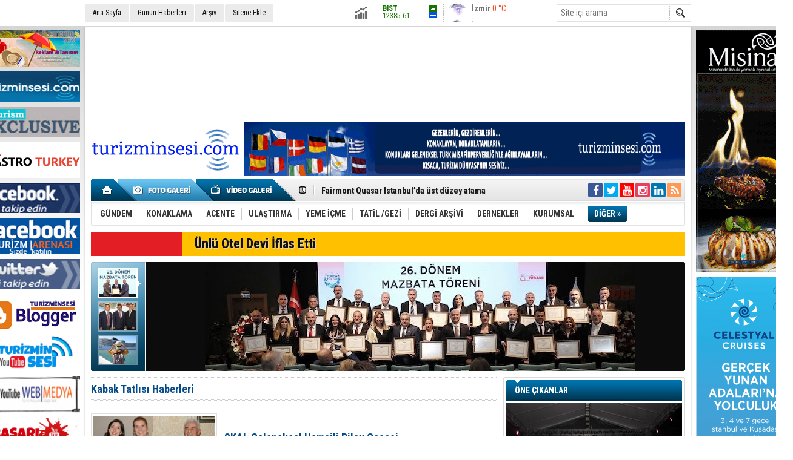

--- FILE ---
content_type: text/html; charset=UTF-8
request_url: https://www.turizminsesi.com/KABAK-TATLISI-haberleri.htm
body_size: 10336
content:
<!DOCTYPE html>
<html lang="tr">
<head>
<base href="https://www.turizminsesi.com/" target="_self"/>
<meta http-equiv="Content-Type" content="text/html; charset=UTF-8" />
<title>Kabak Tatlısı haberleri</title>
<meta name="keywords" content="Kabak Tatlısı" />
<link href="https://www.turizminsesi.com/s/style.css?211014.css" type="text/css" rel="stylesheet" />
<script type="text/javascript">var BURL="https://www.turizminsesi.com/"; var SURL="https://www.turizminsesi.com/s/"; var DURL="https://www.turizminsesi.com/d/";</script>
<script type="text/javascript" src="https://www.turizminsesi.com/s/function.js?180122.js"></script>

<script>
(function(i,s,o,g,r,a,m){i['GoogleAnalyticsObject']=r;i[r]=i[r]||function(){
(i[r].q=i[r].q||[]).push(arguments)},i[r].l=1*new Date();a=s.createElement(o),
m=s.getElementsByTagName(o)[0];a.async=1;a.src=g;m.parentNode.insertBefore(a,m)
})(window,document,'script','https://www.google-analytics.com/analytics.js','ga');

ga('create', 'UA-102914804-1', 'auto');
ga('send', 'pageview');

</script>

<script data-ad-client="ca-pub-8520768571837513" async src="https://pagead2.googlesyndication.com/pagead/js/adsbygoogle.js"></script>

<meta name="google-site-verification" content="UWxr9Y3Ca4JFngK5CmHPNZnwrae9pKL-hCJtA4r6HxI" />

<link rel="manifest" href="/manifest.json" />
<script src="https://cdn.onesignal.com/sdks/OneSignalSDK.js" async=""></script>
<script>
  var OneSignal = window.OneSignal || [];
  OneSignal.push(function() {
    OneSignal.init({
      appId: "e79af948-d8a2-4bd8-9e44-42ff6eb5c9d8",
    });
  });
</script>



<script async src="https://pagead2.googlesyndication.com/pagead/js/adsbygoogle.js?client=ca-pub-0057807041830660"
     crossorigin="anonymous"></script></head>
<body class="body_main body_prevent" oncontextmenu="return false;" ondragstart="return false;" onselectstart="return false;">
<div class="CM_pageskin CM_pageskin_3"><div class="left"><div class="banner_code"><a href="https://www.turizminsesi.com/haber/turizminsesi-ile-guncel-turizm-ve-seyahat-haberleri-26772.htm" target="_blank"><img src="https://www.turizminsesi.com/d/banner/turizminsesicom.jpg" width="160" height="60" alt=""/></a>

<div style="clear: both; height: 5px; font-size: 1px;"></div>

<a href="https://www.turizminsesi.com/haber/turizminsesi-ile-guncel-turizm-ve-seyahat-haberleri-26772.htm" target="_blank"><img src="https://www.turizminsesi.com/d/banner/turizminsesi.jpg" width="160" height="50" alt=""/></a>

<div style="clear: both; height: 5px; font-size: 1px;"></div>



<a href="http://tourismexclusive.com/" target="_blank"><img src="https://www.turizminsesi.com/d/banner/1.jpg" width="160" height="50" border="0" alt=""/></a>

<div style="clear: both; height: 5px; font-size: 1px;"></div>


<a href="https://www.gastroturkey.com/" target="_blank"><img src="https://www.turizminsesi.com/d/banner/gastroturkey.jpg" width="160" height="60" alt=""/></a>
<div style="clear: both; height: 5px; font-size: 1px;"></div>

<a href="https://www.facebook.com/turizminsesi?ref=tn_tnmn" target="_blank"><img src="https://www.turizminsesi.com/d/banner/facebook-(1).jpg" width="160" height="50" border="0" alt=""/></a>

<div style="clear: both; height: 5px; font-size: 1px;"></div>
<a href="https://www.facebook.com/groups/134649043673539/" target="_blank"><img src="https://www.turizminsesi.com/d/banner/turizmaresnasi-facebook.jpg" width="160" height="60" alt=""/></a>

<div style="clear: both; height: 5px; font-size: 1px;"></div>

<script type="text/javascript">
document.write('<a href="https://twitter.com/turizminsesi/  " target="_blank"><img src="https://www.turizminsesi.com/d/banner/twitter.jpg" width="160" height="50" border="0"/></a>');</script>
<div style="clear: both; height: 5px; font-size: 1px;"></div>

<a href="https://turizminsesi.blogspot.com/" target="_blank"><img src="https://www.turizminsesi.com/d/banner/turizminsesi.20210602134250.jpg" width="160" height="60" alt=""/></a>


<div style="clear: both; height: 5px; font-size: 1px;"></div>

<a href="https://www.youtube.com/c/TUR%C4%B0ZM%C4%B0NSES%C4%B0/videos" target="_blank"><img src="https://www.turizminsesi.com/d/banner/turizminsesi.20210316121939.jpg" width="160" height="60" alt=""/></a>

<div style="clear: both; height: 5px; font-size: 1px;"></div>

<a href="https://www.youtube.com/channel/UC9ncewWfg4_r-ugareGDNuA" target="_blank"><img src="https://www.turizminsesi.com/d/banner/anigif.20210330134832.gif" width="160" height="60" alt=""/></a>


<div style="clear: both; height: 5px; font-size: 1px;"></div>

<a href="https://youtube.com/channel/UCYP6CoNY-zevzg0MTzXulXw" target="_blank"><img src="https://www.turizminsesi.com/d/banner/basari-hikayesi.jpg" width="160" height="60" alt=""/></a>

<div style="clear: both; height: 5px; font-size: 1px;"></div>


<a href="https://www.turizminsesi.com/haber/alo-176-turizm-ihbar-ve-sikayet-hatti-17341.htm" target="_blank"><img src="https://www.turizminsesi.com/d/banner/176.jpg" width="160" height="60" alt=""/></a>


<div style="clear: both; height: 5px; font-size: 1px;"></div>


<a href="http://www.turkishairlines.com/tr-tr/?ref=1&mainlink=cd-anasayfa&gclid=Cj0KEQjwh96hBRCnsefbvZrKrpcBEiQAF7oMdNxHjjty3jL71sCRBi6-KVilesru5fp6owL5LAdAH4EaAsGl8P8HAQ" target="_blank"><img src="https://www.turizminsesi.com/d/banner/thy.jpg" width="160" height="50" border="0" alt=""/></a>

<div style="clear: both; height: 5px; font-size: 1px;"></div>

<a href="http://www.sunexpress.com/tr?gclid=Cj0KEQiAiMHEBRC034nx2ImB1J0BEiQA-r7ctjDzdnlSklXTWk9OCHpS-PNfXGmXB9wt-miz_rHdwuUaAt8O8P8HAQ " target="_blank"><img src="https://www.turizminsesi.com/d/banner/sunexpress.jpg" width="160" height="50" border="0" alt=""/></a>


<div style="clear: both; height: 5px; font-size: 1px;"></div>

<a href="https://www.flypgs.com/" target="_blank"><img src="https://www.turizminsesi.com/d/banner/pegasus.jpg" width="160" height="50" border="0" alt=""/></a>

<div style="clear: both; height: 5px; font-size: 1px;"></div>
<a href="https://www.atlasglb.com/?gclid=Cj0KEQiAiMHEBRC034nx2ImB1J0BEiQA-r7ctrzfgFru9og_HDVt_V2kT5Nl4LK_lIidr--4n0q0SgMaAsHa8P8HAQ" target="_blank"><img src="https://www.turizminsesi.com/d/banner/atlas-global.jpg" width="160" height="50" border="0" alt=""/></a>

<div style="clear: both; height: 5px; font-size: 1px;"></div>
<a href="https://www.modatatil.com/" target="_blank"><img src="https://www.turizminsesi.com/d/banner/modatatil15-08-2023.20230814210440.gif" width="160" height="60" alt=""/></a>


<div style="clear: both; height: 5px; font-size: 1px;"></div>


<a href="http://www.sehirhatlari.istanbul/" target="_blank"><img src="https://www.turizminsesi.com/d/banner/sehirhatlari.jpg" width="160" height="50" border="0" alt=""/></a>

<div style="clear: both; height: 5px; font-size: 1px;"></div>



<a href="http://www.prontotour.com/" target="_blank"><img src="https://www.turizminsesi.com/d/banner/pronto.jpg" width="160" height="50" border="0" alt=""/></a>


<div style="clear: both; height: 5px; font-size: 1px;"></div>

<a href="https://www.gezentitur.com/" target="_blank"><img src="https://www.turizminsesi.com/d/banner/gezentitur-banner-12092017.gif" width="160" height="50" alt=""/></a>

<div style="clear: both; height: 5px; font-size: 1px;"></div>

<a href="http://andiamo.com.tr/" target="_blank"><img src="https://www.turizminsesi.com/d/banner/andiamo-banner.gif" width="160" height="50" border="0" alt=""/></a>

<div style="clear: both; height: 5px; font-size: 1px;"></div>

<a href="http://www.tatil.com/" target="_blank"><img src="https://www.turizminsesi.com/d/banner/tatilcom.jpg" width="160" height="50" border="0" alt=""/></a>

<div style="clear: both; height: 5px; font-size: 1px;"></div>

<a href="https://www.tatilsepeti.com/" target="_blank"><img src="https://www.turizminsesi.com/d/banner/tatilsepeti-2.jpg" width="160" height="60" alt=""/></a>


<div style="clear: both; height: 5px; font-size: 1px;"></div>

<a href="http://www.gezinomi.com/" target="_blank"><img src="https://www.turizminsesi.com/d/banner/gezinomi-banner.20170331223935.gif" width="160" height="50" border="0" alt=""/></a>

<div style="clear: both; height: 5px; font-size: 1px;"></div>

<a href="https://www.turizminsesi.com/" target="_blank"><img src="https://www.turizminsesi.com/d/banner/tse-dergi.gif" width="160" height="220" alt=""/></a>


<div style="clear: both; height: 5px; font-size: 1px;"></div>

<div style="clear: both; height: 5px; font-size: 1px;"></div>

<script async src="https://pagead2.googlesyndication.com/pagead/js/adsbygoogle.js" crossorigin="anonymous"></script>
<!-- 160x600 -->
<ins class="adsbygoogle"
     style="display:inline-block;width:160px;height:600px"
     data-ad-client="ca-pub-0057807041830660"
     data-ad-slot="5467464467"></ins>
<script>
     (adsbygoogle = window.adsbygoogle || []).push({});
</script>

<div style="clear: both; height: 5px; font-size: 1px;"></div> 
<script async src="https://pagead2.googlesyndication.com/pagead/js/adsbygoogle.js?client=ca-pub-0057807041830660"
     crossorigin="anonymous"></script>
<!-- künye -->
<ins class="adsbygoogle"
     style="display:inline-block;width:160px;height:500px"
     data-ad-client="ca-pub-0057807041830660"
     data-ad-slot="2801744070"></ins>
<script>
     (adsbygoogle = window.adsbygoogle || []).push({});
</script></div></div><div class="right"><div class="banner_code"><a href="https://www.misina.com.tr/" target="_blank"><img src="https://www.turizminsesi.com/d/banner/misina-banner.20210911091542.gif" width="160" height="400" alt=""/></a>

<div style="clear: both; height: 5px; font-size: 1px;"></div> 

<a href="https://www.celestyalcruises.com.tr/" target="_blank"><img src="https://www.turizminsesi.com/d/banner/celestyal160-x600.20220616190950.jpg" width="160" height="600" alt=""/></a>


<div style="clear: both; height: 5px; font-size: 1px;"></div> 
<script async src="https://pagead2.googlesyndication.com/pagead/js/adsbygoogle.js" crossorigin="anonymous"></script>
<!-- tssss -->
<ins class="adsbygoogle"
     style="display:inline-block;width:160px;height:600px"
     data-ad-client="ca-pub-0057807041830660"
     data-ad-slot="9336631119"></ins>
<script>
     (adsbygoogle = window.adsbygoogle || []).push({});
</script>



<a href="http://www.turuncubasim.com/index.php" target="_blank"><img src="https://www.turizminsesi.com/d/banner/turuncu-basim-banner.gif" width="160" height="300" alt=""/></a>

<div style="clear: both; height: 5px; font-size: 1px;"></div> 


<script async src="https://pagead2.googlesyndication.com/pagead/js/adsbygoogle.js" crossorigin="anonymous"></script>
<!-- tssss -->
<ins class="adsbygoogle"
     style="display:inline-block;width:160px;height:600px"
     data-ad-client="ca-pub-0057807041830660"
     data-ad-slot="9336631119"></ins>
<script>
     (adsbygoogle = window.adsbygoogle || []).push({});
</script>

<div style="clear: both; height: 5px; font-size: 1px;"></div>

<script async src="https://pagead2.googlesyndication.com/pagead/js/adsbygoogle.js?client=ca-pub-0057807041830660"
     crossorigin="anonymous"></script>
<!-- sağ reklamm -->
<ins class="adsbygoogle"
     style="display:inline-block;width:160px;height:300px"
     data-ad-client="ca-pub-0057807041830660"
     data-ad-slot="5880985942"></ins>
<script>
     (adsbygoogle = window.adsbygoogle || []).push({});
</script>
<div style="clear: both; height: 5px; font-size: 1px;"></div></div></div></div><div class="main_container"><div class="base_topbar_outer"><div class="base_topbar base_position"><ul class="quick_launch"><li class="parent"><a href="https://www.turizminsesi.com/./" target="_self">Ana Sayfa</a></li><li class="parent"><a href="https://www.turizminsesi.com/gunun-haberleri.htm" target="_self">Günün Haberleri</a></li><li class="parent"><a href="https://www.turizminsesi.com/search_result.php" target="_self">Arşiv</a></li><li class="parent"><a href="https://www.turizminsesi.com/sitene-ekle.htm" target="_self">Sitene Ekle</a></li></ul><div class="currency_slider" id="currency_slider"><div class="viewport"><ul class="overview"><li class="up"><span><b>BIST</b> 12385.61</span></li><li class="down"><span><b>Altın</b> 6406.39</span></li><li class="up"><span><b>Dolar</b> 43.1882</span></li><li class="up"><span><b>Euro</b> 50.3316</span></li></ul></div></div><div class="weather_slider" id="weather_slider"><div class="viewport"><ul class="overview"><li style="background-position: -3px -29px;"><span>İzmir</span> 0 °C</li><li style="background-position: -3px -29px;"><span>İstanbul</span> 3 °C</li><li style="background-position: -3px -29px;"><span>Antalya</span> 5 °C</li><li style="background-position: -3px -29px;"><span>Ankara</span> -9 °C</li></ul></div></div><form action="search_result.php" method="get"><input class="search_input" type="text" name="search_key" placeholder="Site içi arama" /><input class="search_button" type="submit" value="" /></form></div></div><div class="base_outer clearfix"><div class="banner wide_banner" style="padding-top: 10px;"><div class="inner" id="banner_logo_top"><script async src="//pagead2.googlesyndication.com/pagead/js/adsbygoogle.js"></script>
<!-- ts banner -->
<ins class="adsbygoogle"
     style="display:inline-block;width:970px;height:130px"
     data-ad-client="ca-pub-0057807041830660"
     data-ad-slot="8699063915"></ins>
<script>
(adsbygoogle = window.adsbygoogle || []).push({});
</script></div></div><div class="base_top base_position"><div class="logo"><a href="https://www.turizminsesi.com/" rel="home"><img src="https://www.turizminsesi.com/s/i/logo.png?1" alt="Turizmin Sesi" width="250" height="100" /></a></div><div class="banner"><div class="inner" id="banner_logo_side"><a href="https://www.turizminsesi.com/contact.php" target="_blank"><img src="https://www.turizminsesi.com/d/banner/turizminsesi.20171101084355.gif" width="728" height="90" alt=""/></a></div></div><div class="nav-mini"><a href="https://www.turizminsesi.com/" title="Anasayfa" rel="home"></a></div><div class="nav-mini-2"><a href="https://www.turizminsesi.com/foto-galeri/" title="Foto Galeri"></a><a href="https://www.turizminsesi.com/video-galeri/" title="Video Galeri"></a></div><div class="last_min" id="last_min"><div class="viewport"><ul class="overview"><li><a href="https://www.turizminsesi.com/haber/turizm-ve-gastronomi-profesyonelleri-fsummit-2026da-32629.htm">Turizm ve Gastronomi Profesyonelleri FSUMMIT 2026’da </a></li><li><a href="https://www.turizminsesi.com/haber/fairmont-quasar-istanbulda-ust-duzey-atama-32628.htm">Fairmont Quasar Istanbul’da üst düzey atama</a></li><li><a href="https://www.turizminsesi.com/haber/batman-turizmi-real-konakla-yukseliyor-32627.htm">Batman Turizmi Real Konak’la Yükseliyor</a></li><li><a href="https://www.turizminsesi.com/haber/itb-berlin-2026-turizmin-gelecegi-masaya-yatiriliyor-32626.htm">ITB Berlin 2026: Turizmin Geleceği Masaya Yatırılıyor</a></li><li><a href="https://www.turizminsesi.com/haber/teoderden-turizm-basinina-gazeteciler-gunu-kutlamasi-32625.htm">TEODER’den Turizm Basınına Gazeteciler Günü Kutlaması</a></li><li><a href="https://www.turizminsesi.com/haber/murtaza-kalenderden-turizmde-asya-cagrisi-32624.htm">Murtaza Kalender’den Turizmde Asya Çağrısı </a></li><li><a href="https://www.turizminsesi.com/haber/obilet-2025-seyahat-raporu-aciklandi-32623.htm">Obilet 2025 Seyahat Raporu Açıklandı</a></li><li><a href="https://www.turizminsesi.com/haber/cinecollective-istanbulda-basliyor-32622.htm">CinéCollective İstanbul’da Başlıyor</a></li><li><a href="https://www.turizminsesi.com/haber/9-ocak28-subat-fransiz-sinemasi-istanbulda-32621.htm">9 Ocak–28 Şubat: Fransız Sineması İstanbul’da </a></li><li><a href="https://www.turizminsesi.com/haber/uyumsofttan-mali-kayitlara-dijital-cozum-32620.htm">Uyumsoft’tan Mali Kayıtlara Dijital Çözüm</a></li><li><a href="https://www.turizminsesi.com/haber/osmaniye-osbde-otel-icin-imzalar-atildi-32619.htm">Osmaniye OSB’de Otel İçin İmzalar Atıldı</a></li><li><a href="https://www.turizminsesi.com/haber/kadin-girisimciliginde-8-yilin-yildizlari-32618.htm">Kadın Girişimciliğinde 8. Yılın Yıldızları</a></li><li><a href="https://www.turizminsesi.com/haber/istanbulda-yunan-ve-turk-turizmi-ruzgarlari-esti-32617.htm">İstanbul’da Yunan ve Türk Turizmi Rüzgarları Esti</a></li><li><a href="https://www.turizminsesi.com/haber/otellerde-donusum-zorunlu-hale-geldi-32616.htm">Otellerde Dönüşüm Zorunlu Hale Geldi</a></li><li><a href="https://www.turizminsesi.com/haber/the-peninsulada-muzikseverlere-caz-bulusmasi-32615.htm">The Peninsula’da Müzikseverlere Caz Buluşması </a></li></ul></div></div><div class="social"><a style="background-color: #3b5998" href="https://www.facebook.com/groups/134649043673539/" rel="nofollow" target="_blank" title="Facebook ile takip et"><i class="icon-facebook"></i></a><a style="background-color: #00abf1" href="https://twitter.com/turizminsesi" rel="nofollow" target="_blank" title="Twitter ile takip et et"><i class="icon-twitter"></i></a><a style="background-color: #f00" href="https://www.youtube.com/" rel="nofollow" target="_blank" title="Youtube üzerinden takip et"><i class="icon-youtube"></i></a><a style="background-color: #e4405f" href="https://www.instagram.com/" rel="nofollow" target="_blank" title="İnstagram üzerinden takip et"><i class="icon-instagramm"></i></a><a style="background-color: #0077b5" href="https://tr.linkedin.com/" rel="nofollow" target="_blank" title="Linkedin üzerinden takip et"><i class="icon-linkedin"></i></a><a style="background-color: #ff9954" href="https://www.turizminsesi.com/rss/" target="_blank" title="RSS, News Feed, Haber Beslemesi"><i class="icon-rss"></i></a></div><ul class="nav"><li class="sep2"></li><li class="item parent" data-value="1"><a class="inr" href="https://www.turizminsesi.com/haberler/gundem-1.htm" target="_self"><span>GÜNDEM</span></a><div class="subnav"><div class="inr"><div class="ani"><img src="https://www.turizminsesi.com/s/i/loading.gif" width="220" height="19" alt="" /></div></div><div class="btm"></div></div></li><li class="sep"></li><li class="item parent" data-value="2"><a class="inr" href="https://www.turizminsesi.com/haberler/konaklama-2.htm" target="_self"><span>KONAKLAMA</span></a><div class="subnav"><div class="inr"><div class="ani"><img src="https://www.turizminsesi.com/s/i/loading.gif" width="220" height="19" alt="" /></div></div><div class="btm"></div></div></li><li class="sep"></li><li class="item parent" data-value="3"><a class="inr" href="https://www.turizminsesi.com/haberler/acente-3.htm" target="_self"><span>ACENTE</span></a><div class="subnav"><div class="inr"><div class="ani"><img src="https://www.turizminsesi.com/s/i/loading.gif" width="220" height="19" alt="" /></div></div><div class="btm"></div></div></li><li class="sep"></li><li class="item parent" data-value="4"><a class="inr" href="https://www.turizminsesi.com/haberler/ulastirma-4.htm" target="_self"><span>ULAŞTIRMA</span></a><div class="subnav"><div class="inr"><div class="ani"><img src="https://www.turizminsesi.com/s/i/loading.gif" width="220" height="19" alt="" /></div></div><div class="btm"></div></div></li><li class="sep"></li><li class="item parent" data-value="5"><a class="inr" href="https://www.turizminsesi.com/haberler/yeme-icme-5.htm" target="_self"><span>YEME İÇME</span></a><div class="subnav"><div class="inr"><div class="ani"><img src="https://www.turizminsesi.com/s/i/loading.gif" width="220" height="19" alt="" /></div></div><div class="btm"></div></div></li><li class="sep"></li><li class="item parent" data-value="6"><a class="inr" href="https://www.turizminsesi.com/haberler/tatil-gezi-6.htm" target="_self"><span>TATİL /GEZİ</span></a><div class="subnav"><div class="inr"><div class="ani"><img src="https://www.turizminsesi.com/s/i/loading.gif" width="220" height="19" alt="" /></div></div><div class="btm"></div></div></li><li class="sep"></li><li class="item parent" data-value="39"><a class="inr" href="https://www.turizminsesi.com/haberler/dergi-arsivi-39.htm" target="_self"><span>DERGİ ARŞİVİ</span></a><div class="subnav"><div class="inr"><div class="ani"><img src="https://www.turizminsesi.com/s/i/loading.gif" width="220" height="19" alt="" /></div></div><div class="btm"></div></div></li><li class="sep"></li><li class="item parent" data-value="7"><a class="inr" href="https://www.turizminsesi.com/haberler/dernekler-7.htm" target="_self"><span>DERNEKLER</span></a><div class="subnav"><div class="inr"><div class="ani"><img src="https://www.turizminsesi.com/s/i/loading.gif" width="220" height="19" alt="" /></div></div><div class="btm"></div></div></li><li class="sep"></li><li class="item parent" data-value="10"><a class="inr" href="https://www.turizminsesi.com/haberler/kurumsal-10.htm" target="_self"><span>KURUMSAL</span></a><div class="subnav"><div class="inr"><div class="ani"><img src="https://www.turizminsesi.com/s/i/loading.gif" width="220" height="19" alt="" /></div></div><div class="btm"></div></div></li><li class="sep"></li><li class="item other"><a class="inr" href="#" onclick="return false;"><span>DİĞER »</span></a><div class="subnav"><div class="inr"><ul class="subnav_catlist clearfix"><li><a href="https://www.turizminsesi.com/haberler/etkinlik-22.htm" target="_self">ETKİNLİK</a></li><li><a href="https://www.turizminsesi.com/haberler/roportaj-40.htm" target="_self">RÖPORTAJ</a></li><li><a href="https://www.turizminsesi.com/haberler/saglik-12.htm" target="_self">SAĞLIK</a></li><li><a href="https://www.turizminsesi.com/haberler/yeni-kitaplar-41.htm" target="_self">YENİ KİTAPLAR</a></li></ul></div><div class="btm"></div></div></li></ul></div><div class="breaking_news base_position"><div class="item"><span class="news_type"><blink>SON DAKİKA</blink></span><a href="https://www.turizminsesi.com/haber/unlu-otel-devi-iflas-etti-31573.htm">Ünlü Otel Devi İflas Etti</a></div></div><div class="top_headline base_position" id="top_headline"><div class="viewport"><ul class="overview c_ul"><li><a href="https://www.turizminsesi.com/haber/tursab-26-donem-yonetimi-mazbatalarini-aldi-32491.htm"><img src="https://www.turizminsesi.com/d/news/63041.jpg" alt="TÜRSAB 26. Dönem Yönetimi Mazbatalarını Aldı" width="890" height="180" /></a></li><li><a href="https://www.turizminsesi.com/haber/iki-kultur-tek-gun-india-day-istanbulda-bulustu-32370.htm"><img src="https://www.turizminsesi.com/s/i/1x1.gif" data-src="https://www.turizminsesi.com/d/news/62755.jpg" alt="İki Kültür Tek Gün: “India Day” İstanbul’da Buluştu" width="890" height="180" /></a></li><li><a href="https://www.turizminsesi.com/haber/2026-kruvaziyer-sezonu-icin-erken-rezervasyonlar-basladi-32290.htm"><img src="https://www.turizminsesi.com/s/i/1x1.gif" data-src="https://www.turizminsesi.com/d/news/62579.jpg" alt="2026 Kruvaziyer Sezonu İçin Erken Rezervasyonlar Başladı" width="890" height="180" /></a></li></ul></div><ul class="pager"><li data-index="0" class="pagenum active"><a href="https://www.turizminsesi.com/haber/tursab-26-donem-yonetimi-mazbatalarini-aldi-32491.htm"><img src="https://www.turizminsesi.com/d/news_ts/63026.jpg" alt="TÜRSAB 26. Dönem Yönetimi Mazbatalarını Aldı" width="55" height="41" /></a></li><li data-index="1" class="pagenum"><a href="https://www.turizminsesi.com/haber/iki-kultur-tek-gun-india-day-istanbulda-bulustu-32370.htm"><img src="https://www.turizminsesi.com/d/news_ts/62756.jpg" alt="İki Kültür Tek Gün: “India Day” İstanbul’da Buluştu" width="55" height="41" /></a></li><li data-index="2" class="pagenum"><a href="https://www.turizminsesi.com/haber/2026-kruvaziyer-sezonu-icin-erken-rezervasyonlar-basladi-32290.htm"><img src="https://www.turizminsesi.com/d/news_ts/62578.jpg" alt="2026 Kruvaziyer Sezonu İçin Erken Rezervasyonlar Başladı" width="55" height="41" /></a></li></ul></div></div><div class="base_outer"><div id="base" class="base base_position clearfix"><div id="base_middle" class="base_middle"><div class="middle_page_title"><h1>Kabak Tatlısı Haberleri</h1></div><div class="middle_content"><div class="news_box_view"><div class="item item_detailed"><a class="image" href="https://www.turizminsesi.com/haber/skal-geleneksel-hamsili-pilav-gecesi-26017.htm"><img src="https://www.turizminsesi.com/d/news_t/49244.jpg" alt="SKAL Geleneksel Hamsili Pilav Gecesi" width="200" height="150" /></a><a class="content" href="https://www.turizminsesi.com/haber/skal-geleneksel-hamsili-pilav-gecesi-26017.htm"><span class="title">SKAL Geleneksel Hamsili Pilav Gecesi</span>SKAL İstanbul 12. Hamsili Pilav Gecesi’nde Üyeleriyle Buluştu</a><span class="date">29 Ocak 2020 Çarşamba 11:01</span></div><div class="sep"></div><div class="item item_detailed"><a class="image" href="https://www.turizminsesi.com/haber/kiva-citir-kabak-tatlisini-misafirlerine-sunuyor-21646.htm"><img src="https://www.turizminsesi.com/d/news_t/40797.jpg" alt="Kiva, çıtır kabak tatlısını misafirlerine sunuyor" width="200" height="150" /></a><a class="content" href="https://www.turizminsesi.com/haber/kiva-citir-kabak-tatlisini-misafirlerine-sunuyor-21646.htm"><span class="title">Kiva, çıtır kabak tatlısını misafirlerine sunuyor</span>Anadolu’nun yöresel yemeklerini özüne sadık kalarak hazırlayan ve geleneksel mutfağın sır lezzetlerini günümüze taşıyan Kiva, Antakya mutfağının yıldızlarından çıtır kabak tatlısını misafirlerine sunuyor</a><span class="date">24 Nisan 2017 / 12:48</span></div><div class="sep"></div><div class="item item_detailed"><a class="image" href="https://www.turizminsesi.com/haber/kabak-tatlisinin-adresi-filizler-koftecisi-16734.htm"><img src="https://www.turizminsesi.com/d/news_t/35899.jpg" alt="KABAK TATLISI&#039;NIN ADRESİ FİLİZLER KÖFTECİSİ" width="200" height="150" /></a><a class="content" href="https://www.turizminsesi.com/haber/kabak-tatlisinin-adresi-filizler-koftecisi-16734.htm"><span class="title">KABAK TATLISI'NIN ADRESİ FİLİZLER KÖFTECİSİ </span>Ekim ayı itibari ile Adapazarı’ndan özel olarak getirtilen kestane kabağından yapılan kabak tatlısı, Filizler Köftecisi’nin en özel tatlarından biri</a><span class="date">18 Ekim 2014 / 21:31</span></div></div><div class="clear"></div></div></div><div id="base_side" class="base_side"><div class="headline_side" id="headline_side"><div class="caption">ÖNE ÇIKANLAR</div><div class="viewport"><ul class="overview"><li><a href="https://www.turizminsesi.com/haber/izmir-tire-mudurnunun-yildizi-oldu-21946.htm" class="image"><img src="https://www.turizminsesi.com/d/news/41079.jpg" alt="İzmir Tire Mudurnu’nun yıldızı oldu" width="290" height="218" /></a><a href="https://www.turizminsesi.com/haber/izmir-tire-mudurnunun-yildizi-oldu-21946.htm" class="title">Mudurnu’da gerçekleştirilen Festival’in Yıldızı Tire Halk Oyunları oldu </a></li><li><a href="https://www.turizminsesi.com/haber/doluluklar-dusen-fiyatlarla-artti-21920.htm" class="image"><img src="https://www.turizminsesi.com/s/i/1x1.gif" data-src="https://www.turizminsesi.com/d/news/39156.jpg" alt="Doluluklar düşen fiyatlarla arttı" width="290" height="218" /></a><a href="https://www.turizminsesi.com/haber/doluluklar-dusen-fiyatlarla-artti-21920.htm" class="title">TÜROB Otel doluluk oranlarını açıkladı</a></li><li><a href="https://www.turizminsesi.com/haber/firuz-baglikaya-tursab-adayligini-acikladi-21916.htm" class="image"><img src="https://www.turizminsesi.com/s/i/1x1.gif" data-src="https://www.turizminsesi.com/d/news/41060.jpg" alt="Firuz Bağlıkaya, TÜRSAB adaylığını açıkladı" width="290" height="218" /></a><a href="https://www.turizminsesi.com/haber/firuz-baglikaya-tursab-adayligini-acikladi-21916.htm" class="title">Firuz Bağlıkaya, adaylığını acentalara mektup göndererek açıkladı</a></li><li><a href="https://www.turizminsesi.com/haber/tursab-heyeti-kars-ve-agrida-temaslarda-bulundu-21907.htm" class="image"><img src="https://www.turizminsesi.com/s/i/1x1.gif" data-src="https://www.turizminsesi.com/d/news/41046.jpg" alt="TÜRSAB Heyeti Kars ve Ağrı’da  temaslarda bulundu" width="290" height="218" /></a><a href="https://www.turizminsesi.com/haber/tursab-heyeti-kars-ve-agrida-temaslarda-bulundu-21907.htm" class="title">TÜRSAB, T.C. Serhat Kalkınma Ajansı ile protokol imzaladı</a></li><li><a href="https://www.turizminsesi.com/haber/ortak-akil-istanbulu-ucuracak-21857.htm" class="image"><img src="https://www.turizminsesi.com/s/i/1x1.gif" data-src="https://www.turizminsesi.com/d/news/41003.jpg" alt="Ortak Akıl İstanbul&#039;u Uçuracak" width="290" height="218" /></a><a href="https://www.turizminsesi.com/haber/ortak-akil-istanbulu-ucuracak-21857.htm" class="title">Turizm sektörünün paydaşları ortak akılda buluştu</a></li><li><a href="https://www.turizminsesi.com/haber/birliktelik-ruhu-ile-hareket-edecegiz-21794.htm" class="image"><img src="https://www.turizminsesi.com/s/i/1x1.gif" data-src="https://www.turizminsesi.com/d/news/40943.jpg" alt="Birliktelik ruhu ile hareket edeceğiz" width="290" height="218" /></a><a href="https://www.turizminsesi.com/haber/birliktelik-ruhu-ile-hareket-edecegiz-21794.htm" class="title">Tophotels.ru ile Rus pazarına özel hizmet</a></li><li><a href="https://www.turizminsesi.com/haber/dubainin-alternatifi-oman-oluyor-21728.htm" class="image"><img src="https://www.turizminsesi.com/s/i/1x1.gif" data-src="https://www.turizminsesi.com/d/news/40876.jpg" alt="Dubai’nin Alternatifi “Oman” oluyor" width="290" height="218" /></a><a href="https://www.turizminsesi.com/haber/dubainin-alternatifi-oman-oluyor-21728.htm" class="title">Omn Air, Türk Havayolları ile birlikte ortak uçuş uyguluyor</a></li><li><a href="https://www.turizminsesi.com/haber/gayret-ederseniz-taklit-etmezsiniz-21722.htm" class="image"><img src="https://www.turizminsesi.com/s/i/1x1.gif" data-src="https://www.turizminsesi.com/d/news/40871.jpg" alt="“Gayret Ederseniz Taklit Etmezsiniz”" width="290" height="218" /></a><a href="https://www.turizminsesi.com/haber/gayret-ederseniz-taklit-etmezsiniz-21722.htm" class="title"> Her şeyi özenerek yaparsanız “Herkes Hafız Mustafa” olabilir</a></li><li><a href="https://www.turizminsesi.com/haber/portex-i-mice-dernegi-uyelerini-agirladi-21716.htm" class="image"><img src="https://www.turizminsesi.com/s/i/1x1.gif" data-src="https://www.turizminsesi.com/d/news/40865.jpg" alt="Portex I-MICE Derneği üyelerini ağırladı" width="290" height="218" /></a><a href="https://www.turizminsesi.com/haber/portex-i-mice-dernegi-uyelerini-agirladi-21716.htm" class="title">MICE'cılar Uluslararası MICE Derneği'nin etkinliğinde bir araya geldi</a></li><li><a href="https://www.turizminsesi.com/haber/sozlu-ve-yazili-kulturu-gunumuze-tasiyoruz-21691.htm" class="image"><img src="https://www.turizminsesi.com/s/i/1x1.gif" data-src="https://www.turizminsesi.com/d/news/40839.jpg" alt="Sözlü ve Yazılı Kültürü günümüze taşıyoruz" width="290" height="218" /></a><a href="https://www.turizminsesi.com/haber/sozlu-ve-yazili-kulturu-gunumuze-tasiyoruz-21691.htm" class="title">Mudurnu hak etiği yere Tarih,Kültür ve  Turizm ile ulaşacak</a></li><li><a href="https://www.turizminsesi.com/haber/ahilik-ornegi-mudurnu-ilcesinde-yasiyor-21650.htm" class="image"><img src="https://www.turizminsesi.com/s/i/1x1.gif" data-src="https://www.turizminsesi.com/d/news/40800.jpg" alt="Ahilik örneği Mudurnu ilçesinde yaşıyor" width="290" height="218" /></a><a href="https://www.turizminsesi.com/haber/ahilik-ornegi-mudurnu-ilcesinde-yasiyor-21650.htm" class="title">Ahilik Geleneği Mudurnu İlçesinde nesilden nesile aktarılıyor</a></li><li><a href="https://www.turizminsesi.com/haber/ulusoyun-tarihi-konaklarinin-keyfini-cikarin-21626.htm" class="image"><img src="https://www.turizminsesi.com/s/i/1x1.gif" data-src="https://www.turizminsesi.com/d/news/40777.jpg" alt="Ulusoy’un Tarihi Konaklarının keyfini çıkarın" width="290" height="218" /></a><a href="https://www.turizminsesi.com/haber/ulusoyun-tarihi-konaklarinin-keyfini-cikarin-21626.htm" class="title">Melek Hotels 2017’de 7 Butik otel ile hizmet verecek </a></li><li><a href="https://www.turizminsesi.com/haber/saffet-emre-tonguc-tarih-dersi-verdi-21617.htm" class="image"><img src="https://www.turizminsesi.com/s/i/1x1.gif" data-src="https://www.turizminsesi.com/d/news/40766.jpg" alt="‘Saffet Emre Tonguç’ Tarih dersi verdi" width="290" height="218" /></a><a href="https://www.turizminsesi.com/haber/saffet-emre-tonguc-tarih-dersi-verdi-21617.htm" class="title">Influencer'lar İstanbul’u, Saffet Emre Tonguç’tan dinledi</a></li><li><a href="https://www.turizminsesi.com/haber/turizmin-sorunlari-masaya-yatirildi-21616.htm" class="image"><img src="https://www.turizminsesi.com/s/i/1x1.gif" data-src="https://www.turizminsesi.com/d/news/40765.jpg" alt="Turizmin sorunları masaya yatırıldı" width="290" height="218" /></a><a href="https://www.turizminsesi.com/haber/turizmin-sorunlari-masaya-yatirildi-21616.htm" class="title">Turizm Haftası’nda turizmciler çözüm peşinde </a></li><li><a href="https://www.turizminsesi.com/haber/beyoglu-ekonomisi-turizm-ile-canlanacak-21603.htm" class="image"><img src="https://www.turizminsesi.com/s/i/1x1.gif" data-src="https://www.turizminsesi.com/d/news/40752.jpg" alt="Beyoğlu Ekonomisi Turizm ile canlanacak" width="290" height="218" /></a><a href="https://www.turizminsesi.com/haber/beyoglu-ekonomisi-turizm-ile-canlanacak-21603.htm" class="title">Beyoğlu’nda çok dinli çok dilli ve çok kültürlü bir yaşam var</a></li><li><a href="https://www.turizminsesi.com/haber/bookingcom-krizi-ve-arkasinda-yatan-gercekler-21573.htm" class="image"><img src="https://www.turizminsesi.com/s/i/1x1.gif" data-src="https://www.turizminsesi.com/d/news/40720.jpg" alt="BOOKING.COM Krizi ve arkasında yatan gerçekler" width="290" height="218" /></a><a href="https://www.turizminsesi.com/haber/bookingcom-krizi-ve-arkasinda-yatan-gercekler-21573.htm" class="title">BOOKING.COM Krizini çıkaran Başaran Ulusoy'dur</a></li><li><a href="https://www.turizminsesi.com/haber/cem-polatoglundan-bookingcom-hikayesi-21564.htm" class="image"><img src="https://www.turizminsesi.com/s/i/1x1.gif" data-src="https://www.turizminsesi.com/d/news/40696.jpg" alt="Cem Polatoğlu&#039;ndan Booking.com hikayesi" width="290" height="218" /></a><a href="https://www.turizminsesi.com/haber/cem-polatoglundan-bookingcom-hikayesi-21564.htm" class="title">Ortalıkta henüz bilgi kirliliği dışında somut bir şey yok</a></li><li><a href="https://www.turizminsesi.com/haber/turob-eski-bir-yazisma-carpitildi-21563.htm" class="image"><img src="https://www.turizminsesi.com/s/i/1x1.gif" data-src="https://www.turizminsesi.com/d/news/40570.jpg" alt="TÜROB, Eski bir yazışma çarpıtıldı" width="290" height="218" /></a><a href="https://www.turizminsesi.com/haber/turob-eski-bir-yazisma-carpitildi-21563.htm" class="title"> TÜROB, Booking.com’a ihtiyati  tedbiri durdurmak için başvurdu</a></li><li><a href="https://www.turizminsesi.com/haber/mehmet-isler-hakkinda-hukuksal-surec-baslatacagiz-21558.htm" class="image"><img src="https://www.turizminsesi.com/s/i/1x1.gif" data-src="https://www.turizminsesi.com/d/news/40706.jpg" alt="Mehmet İşler hakkında hukuksal süreç başlatacağız" width="290" height="218" /></a><a href="https://www.turizminsesi.com/haber/mehmet-isler-hakkinda-hukuksal-surec-baslatacagiz-21558.htm" class="title">Otelciler kendilerine kaybettiren bir sisteme sahip çıktı</a></li><li><a href="https://www.turizminsesi.com/haber/haksiz-rekabeti-ortadan-kaldirmak-icin-harekete-gectik-21557.htm" class="image"><img src="https://www.turizminsesi.com/s/i/1x1.gif" data-src="https://www.turizminsesi.com/d/news/40705.jpg" alt="Haksız rekabeti ortadan kaldırmak için harekete geçtik" width="290" height="218" /></a><a href="https://www.turizminsesi.com/haber/haksiz-rekabeti-ortadan-kaldirmak-icin-harekete-gectik-21557.htm" class="title">TÜRSAB Başkanı Başaran Ulusoy: Eşit şartlarda sahaya çıkmak istiyoruz</a></li></ul></div><div class="buttons prev" title="Geri"></div><div class="pager2">1/20</div><div class="buttons next" title="İleri"></div></div><div class="side_caption side_caption_3"><a href="https://www.turizminsesi.com/foto-galeri/">FOTO GALERİ</a></div><div class="side_content"><ul class="gallery_side" id="gallery_side"><li class="item"><a href="https://www.turizminsesi.com/foto-galeri/basaran-ulusoy-ve-firuz-baglikaya-214.htm"><img src="https://www.turizminsesi.com/d/gallery/214_s.jpg" alt="Başaran ULUSOY ve Firuz BAĞLIKAYA" width="127" height="96" /><span class="tl"></span><span class="wrapword">Başaran ULUSOY ve Firuz BAĞLIKAYA</span></a></li><li class="sep"></li><li class="item"><a href="https://www.turizminsesi.com/foto-galeri/avni-ongurlar-ile-tatli-bir-muhabbet-211.htm"><img src="https://www.turizminsesi.com/d/gallery/211_s.jpg" alt="Avni Ongurlar ile TATLI bir muhabbet" width="127" height="96" /><span class="tl"></span><span class="wrapword">Avni Ongurlar ile TATLI bir muhabbet</span></a></li><li class="item"><a href="https://www.turizminsesi.com/foto-galeri/murat-dedeman-210.htm"><img src="https://www.turizminsesi.com/d/gallery/210_s.jpg" alt="MURAT DEDEMAN" width="127" height="96" /><span class="tl"></span><span class="wrapword">MURAT DEDEMAN</span></a></li><li class="sep"></li><li class="item"><a href="https://www.turizminsesi.com/foto-galeri/tatil-209.htm"><img src="https://www.turizminsesi.com/d/gallery/209_s.jpg" alt="TATİL" width="127" height="96" /><span class="tl"></span><span class="wrapword">TATİL</span></a></li></ul><div class="side_content_pager gallery_side_pager"><div class="pager"><span data-value="1">1</span><span data-value="2">2</span><span data-value="3">3</span><span data-value="4">4</span><span data-value="5">5</span><span data-value="6">6</span><span data-value="7">7</span><span data-value="8">8</span></div></div></div><div class="side_content_bottom"></div><div class="side_caption"><span onclick="return changeMostlyPage(1, 1);">ÇOK OKUNANLAR</span></div><div class="side_content"><div class="mostly_readed" id="mostly_readed_1"><ul><li><a href="https://www.turizminsesi.com/haber/itb-berlin-2026-turizmin-gelecegi-masaya-yatiriliyor-32626.htm" class="image"><img src="https://www.turizminsesi.com/d/news_t/63366.jpg" alt="ITB Berlin 2026: Turizmin Geleceği Masaya Yatırılıyor" width="150" height="112" /></a><a href="https://www.turizminsesi.com/haber/itb-berlin-2026-turizmin-gelecegi-masaya-yatiriliyor-32626.htm" class="title">ITB Berlin 2026: Turizmin Geleceği Masaya Yatırılıyor</a></li><li class="sep"></li><li><a href="https://www.turizminsesi.com/haber/teoderden-turizm-basinina-gazeteciler-gunu-kutlamasi-32625.htm" class="image"><img src="https://www.turizminsesi.com/d/news_t/63364.jpg" alt="TEODER’den Turizm Basınına Gazeteciler Günü Kutlaması" width="150" height="112" /></a><a href="https://www.turizminsesi.com/haber/teoderden-turizm-basinina-gazeteciler-gunu-kutlamasi-32625.htm" class="title">TEODER’den Turizm Basınına Gazeteciler Günü Kutlaması</a></li><li class="sep"></li><li><a href="https://www.turizminsesi.com/haber/turizm-ve-gastronomi-profesyonelleri-fsummit-2026da-32629.htm" class="image"><img src="https://www.turizminsesi.com/d/news_t/63374.jpg" alt="Turizm ve Gastronomi Profesyonelleri FSUMMIT 2026’da " width="150" height="112" /></a><a href="https://www.turizminsesi.com/haber/turizm-ve-gastronomi-profesyonelleri-fsummit-2026da-32629.htm" class="title">Turizm ve Gastronomi Profesyonelleri FSUMMIT 2026’da </a></li><li class="sep"></li><li><a href="https://www.turizminsesi.com/haber/batman-turizmi-real-konakla-yukseliyor-32627.htm" class="image"><img src="https://www.turizminsesi.com/d/news_t/63369.jpg" alt="Batman Turizmi Real Konak’la Yükseliyor" width="150" height="112" /></a><a href="https://www.turizminsesi.com/haber/batman-turizmi-real-konakla-yukseliyor-32627.htm" class="title">Batman Turizmi Real Konak’la Yükseliyor</a></li><li class="sep"></li></ul><div class="sub_link"><span onclick="return changeMostlyPage(1, 4);">BU AY</span>|<span onclick="return changeMostlyPage(1, 3);">BU HAFTA</span>|<span onclick="return changeMostlyPage(1, 2);">DÜN</span></div></div></div><div class="side_content_bottom"></div><div class="side_caption side_caption_2"><a href="https://www.turizminsesi.com/yazarlar.htm">YAZARLAR</a></div><div class="side_content"><div class="author_side" id="author_side_1"><div class="viewport"><ul class="overview"><li><a class="content" href="https://www.turizminsesi.com/yazi/bir-yilin-ardindan-yeni-bir-yila-merhaba-1774.htm">BORA ÖZGEN<span>Bir Yılın Ardından, Yeni Bir Yıla Merhaba</span></a><a class="image" href="https://www.turizminsesi.com/yazi/bir-yilin-ardindan-yeni-bir-yila-merhaba-1774.htm"><img src="https://www.turizminsesi.com/d/author/1_s.jpg" alt="BORA ÖZGEN" width="45" height="54" /></a></li><li><a class="content" href="https://www.turizminsesi.com/yazi/kullerden-yesermez-her-sey-1747.htm">AYŞULA ÖZGEN İLGAR<span>Küllerden Yeşermez Her Şey</span></a><a class="image" href="https://www.turizminsesi.com/yazi/kullerden-yesermez-her-sey-1747.htm"><img src="https://www.turizminsesi.com/d/author/64_s.jpg" alt="AYŞULA ÖZGEN İLGAR" width="45" height="54" /></a></li><li><a class="content" href="https://www.turizminsesi.com/yazi/yeni-yil-yeni-umutlar-1773.htm">CANAN ÖZGEN<span>Yeni Yıl, Yeni Umutlar</span></a><a class="image" href="https://www.turizminsesi.com/yazi/yeni-yil-yeni-umutlar-1773.htm"><img src="https://www.turizminsesi.com/d/author/41_s.jpg" alt="CANAN ÖZGEN" width="45" height="54" /></a></li><li><a class="content" href="https://www.turizminsesi.com/yazi/turizm-sikayetleri-739.htm">AV. MESUT KAVAK<span>TURİZM ŞİKAYETLERİ</span></a><a class="image" href="https://www.turizminsesi.com/yazi/turizm-sikayetleri-739.htm"><img src="https://www.turizminsesi.com/d/author/40_s.jpg" alt="AV. MESUT KAVAK" width="45" height="54" /></a></li><li><a class="content" href="https://www.turizminsesi.com/yazi/adananin-8-bin-yillik-sofra-mirasi-1762.htm">RAMAZAN BAŞAN<span>Adana’nın 8 Bin Yıllık Sofra Mirası</span></a><a class="image" href="https://www.turizminsesi.com/yazi/adananin-8-bin-yillik-sofra-mirasi-1762.htm"><img src="https://www.turizminsesi.com/d/author/78_s.jpg" alt="RAMAZAN BAŞAN" width="45" height="54" /></a></li><li><a class="content" href="https://www.turizminsesi.com/yazi/kan-grubu-diyeti-ve-kilo-psikolojisi-1772.htm">ADEN EKŞİ<span>Kan Grubu Diyeti ve Kilo Psikolojisi </span></a><a class="image" href="https://www.turizminsesi.com/yazi/kan-grubu-diyeti-ve-kilo-psikolojisi-1772.htm"><img src="https://www.turizminsesi.com/d/author/81_s.jpg" alt="ADEN EKŞİ" width="45" height="54" /></a></li><li><a class="content" href="https://www.turizminsesi.com/yazi/5-agustos-1920-pozanti-kongresi-1775.htm">DURSUN ÖZDEN<span>5 Ağustos 1920-Pozantı Kongresi</span></a><a class="image" href="https://www.turizminsesi.com/yazi/5-agustos-1920-pozanti-kongresi-1775.htm"><img src="https://www.turizminsesi.com/d/author/25_s.jpg" alt="DURSUN ÖZDEN" width="45" height="54" /></a></li><li><a class="content" href="https://www.turizminsesi.com/yazi/sivas-bilim-ve-teknoloji-universitesi-gelecegin-yildizi-1777.htm">Orhan DELİPINAR<span>Sivas Bilim ve Teknoloji Üniversitesi – Geleceğin Yıldızı</span></a><a class="image" href="https://www.turizminsesi.com/yazi/sivas-bilim-ve-teknoloji-universitesi-gelecegin-yildizi-1777.htm"><img src="https://www.turizminsesi.com/d/author/79_s.jpg" alt="Orhan DELİPINAR" width="45" height="54" /></a></li><li><a class="content" href="https://www.turizminsesi.com/yazi/tursabda-yeni-donem-yeni-umutlar-1770.htm">ÇİĞDEM DİNÇ<span>TÜRSAB’da Yeni Dönem, Yeni Umutlar</span></a><a class="image" href="https://www.turizminsesi.com/yazi/tursabda-yeni-donem-yeni-umutlar-1770.htm"><img src="https://www.turizminsesi.com/d/author/48_s.jpg" alt="ÇİĞDEM DİNÇ" width="45" height="54" /></a></li><li><a class="content" href="https://www.turizminsesi.com/yazi/orta-dogu-krizi-turizme-nasil-yansidi-1742.htm">OYA EBRU KÜÇÜKEL<span>Orta Doğu Krizi Turizme Nasıl Yansıdı?</span></a><a class="image" href="https://www.turizminsesi.com/yazi/orta-dogu-krizi-turizme-nasil-yansidi-1742.htm"><img src="https://www.turizminsesi.com/d/author/80_s.jpg" alt="OYA EBRU KÜÇÜKEL" width="45" height="54" /></a></li><li><a class="content" href="https://www.turizminsesi.com/yazi/salsa-esliginde-adrenalin-dolu-kuba-seyahati-1700.htm">YÜKSEL GÖK<span>SALSA EŞLİĞİNDE ADRENALİN DOLU KÜBA SEYAHATİ</span></a><a class="image" href="https://www.turizminsesi.com/yazi/salsa-esliginde-adrenalin-dolu-kuba-seyahati-1700.htm"><img src="https://www.turizminsesi.com/d/author/62_s.jpg" alt="YÜKSEL GÖK" width="45" height="54" /></a></li><li><a class="content" href="https://www.turizminsesi.com/yazi/bir-girisimcilik-hikayesi-1627.htm">KONUK YAZAR<span>BİR GİRİŞİMCİLİK HİKAYESİ</span></a><a class="image" href="https://www.turizminsesi.com/yazi/bir-girisimcilik-hikayesi-1627.htm"><img src="https://www.turizminsesi.com/d/author/39_s.jpg" alt="KONUK YAZAR" width="45" height="54" /></a></li></ul></div><div class="side_tiny_pager"><div class="buttons prev" title="Geri"></div><div class="pager"><span class="pagenum" data-index="0">1</span><span class="pagenum" data-index="1">2</span><span class="pagenum" data-index="2">3</span></div><div class="buttons next" title="İleri"></div></div></div></div><div class="side_content_bottom"></div><div class="side_caption"><a href="https://www.turizminsesi.com/video-galeri/">VİDEO GALERİ</a></div><div class="side_content"><ul class="gallery_side" id="video_side"><li class="item"><a href="https://www.turizminsesi.com/video-galeri/mimar-sinan-ve-bag-rotasi-cikarmasi-123.htm"><img src="https://www.turizminsesi.com/d/video/123.jpg" alt="Mimar Sinan ve Bağ Rotası Çıkarması" width="127" height="96" /><span class="tl"></span><span class="wrapword">Mimar Sinan ve Bağ Rotası Çıkarması</span></a></li><li class="sep"></li><li class="item"><a href="https://www.turizminsesi.com/video-galeri/16-uluslararasi-ekoturizm-calistayi-tokatta-gerceklesti-122.htm"><img src="https://www.turizminsesi.com/d/video/122.jpg" alt="16. Uluslararası Ekoturizm Çalıştayı Tokat’ta Gerçekleşti" width="127" height="96" /><span class="tl"></span><span class="wrapword">16. Uluslararası Ekoturizm Çalıştayı Tokat’ta Gerçekleşti</span></a></li><li class="item"><a href="https://www.turizminsesi.com/video-galeri/bulgaristani-kesfedin-119.htm"><img src="https://www.turizminsesi.com/d/video/119.jpg" alt="BULGARİSTAN&#039;I KEŞFEDİN!" width="127" height="96" /><span class="tl"></span><span class="wrapword">BULGARİSTAN'I KEŞFEDİN!</span></a></li><li class="sep"></li><li class="item"><a href="https://www.turizminsesi.com/video-galeri/tokatin-alacatisi-turkiyenin-riosu-118.htm"><img src="https://www.turizminsesi.com/d/video/118.jpg" alt="Tokat’ın Alaçatı’sı, Türkiye’nin Rio’su" width="127" height="96" /><span class="tl"></span><span class="wrapword">Tokat’ın Alaçatı’sı, Türkiye’nin Rio’su</span></a></li></ul><div class="side_content_pager video_side_pager"><div class="pager"><span data-value="1">1</span><span data-value="2">2</span><span data-value="3">3</span><span data-value="4">4</span><span data-value="5">5</span><span data-value="6">6</span><span data-value="7">7</span><span data-value="8">8</span></div></div></div><div class="side_content_bottom"></div><div class="side_cat_news"></div></div></div></div><div class="base_outer"><div class="base_bottom base_position"><div class="social"><a style="background-color: #3b5998" href="https://www.facebook.com/groups/134649043673539/" rel="nofollow" target="_blank" title="Facebook ile takip et"><i class="icon-facebook"></i></a><a style="background-color: #00abf1" href="https://twitter.com/turizminsesi" rel="nofollow" target="_blank" title="Twitter ile takip et et"><i class="icon-twitter"></i></a><a style="background-color: #f00" href="https://www.youtube.com/" rel="nofollow" target="_blank" title="Youtube üzerinden takip et"><i class="icon-youtube"></i></a><a style="background-color: #e4405f" href="https://www.instagram.com/" rel="nofollow" target="_blank" title="İnstagram üzerinden takip et"><i class="icon-instagramm"></i></a><a style="background-color: #0077b5" href="https://tr.linkedin.com/" rel="nofollow" target="_blank" title="Linkedin üzerinden takip et"><i class="icon-linkedin"></i></a><a style="background-color: #ff9954" href="https://www.turizminsesi.com/rss/" target="_blank" title="RSS, News Feed, Haber Beslemesi"><i class="icon-rss"></i></a></div><ul class="nav"><li class="parent"><a href="https://www.turizminsesi.com/./" target="_self">Ana Sayfa</a></li><li class="sep">|</li><li class="parent"><a href="https://www.turizminsesi.com/identity.php" target="_self">Künye</a></li><li class="sep">|</li><li class="parent"><a href="https://www.turizminsesi.com/contact.php" target="_self">İletişim</a></li><li class="sep">|</li><li class="parent"><a href="https://www.turizminsesi.com/guest_book.php" target="_self">Ziyaretçi Defteri</a></li><li class="sep">|</li><li class="parent"><a href="https://www.turizminsesi.com/rss/" target="_self">RSS</a></li><li class="sep">|</li><li class="parent"><a href="https://www.turizminsesi.com/haberler/teknoloji-bilisim-38.htm" target="_self">Teknoloji & Bilişim</a></li><li class="sep">|</li><li class="parent"><a href="https://www.turizminsesi.com/haberler/kultur-ve-sanat-9.htm" target="_self">Kültür ve Sanat</a></li><li class="sep">|</li><li class="parent"><a href="https://www.turizminsesi.com/haberler/spa-21.htm" target="_self">Spa</a></li><li class="sep">|</li><li class="parent"><a href="https://www.turizminsesi.com/haberler/doga-20.htm" target="_self">Doğa</a></li><li class="sep">|</li><li class="parent"><a href="https://www.turizminsesi.com/haberler/spor-23.htm" target="_self">Spor</a></li><li class="sep">|</li><li class="parent"><a href="https://www.turizminsesi.com/haberler/oto-moto-24.htm" target="_self">Oto Moto</a></li></ul><div class="info"><strong>Tüm Hakları Saklıdır &copy; 27 Şubat 2007 Turizmin Sesi</strong> | İzinsiz ve kaynak gösterilmeden yayınlanamaz.<br />Tel :  +90 216 481 51 21 </div><div class="cm-sign"><a href="//www.cmbilisim.com/haber-portali-20s.htm" target="_blank" title="CMNews Haber Portalı Scripti">Haber Scripti</a><i class="icon-cm" title="CM Bilişim Teknolojileri"></i></div></div></div><!-- 0.93097686767578 --></div><script defer src="https://static.cloudflareinsights.com/beacon.min.js/vcd15cbe7772f49c399c6a5babf22c1241717689176015" integrity="sha512-ZpsOmlRQV6y907TI0dKBHq9Md29nnaEIPlkf84rnaERnq6zvWvPUqr2ft8M1aS28oN72PdrCzSjY4U6VaAw1EQ==" data-cf-beacon='{"version":"2024.11.0","token":"aa2ef4a48b1c4e7b82f6dac734f24ead","r":1,"server_timing":{"name":{"cfCacheStatus":true,"cfEdge":true,"cfExtPri":true,"cfL4":true,"cfOrigin":true,"cfSpeedBrain":true},"location_startswith":null}}' crossorigin="anonymous"></script>
</body></html>

--- FILE ---
content_type: text/html; charset=utf-8
request_url: https://www.google.com/recaptcha/api2/aframe
body_size: 269
content:
<!DOCTYPE HTML><html><head><meta http-equiv="content-type" content="text/html; charset=UTF-8"></head><body><script nonce="7q0kqUXzzByFhDug29Qy5Q">/** Anti-fraud and anti-abuse applications only. See google.com/recaptcha */ try{var clients={'sodar':'https://pagead2.googlesyndication.com/pagead/sodar?'};window.addEventListener("message",function(a){try{if(a.source===window.parent){var b=JSON.parse(a.data);var c=clients[b['id']];if(c){var d=document.createElement('img');d.src=c+b['params']+'&rc='+(localStorage.getItem("rc::a")?sessionStorage.getItem("rc::b"):"");window.document.body.appendChild(d);sessionStorage.setItem("rc::e",parseInt(sessionStorage.getItem("rc::e")||0)+1);localStorage.setItem("rc::h",'1769050539304');}}}catch(b){}});window.parent.postMessage("_grecaptcha_ready", "*");}catch(b){}</script></body></html>

--- FILE ---
content_type: text/css
request_url: https://www.turizminsesi.com/s/style.css?211014.css
body_size: 15941
content:
@import url(//fonts.googleapis.com/css?family=Roboto+Condensed:400,700,400italic,700italic&subset=latin-ext);@font-face{font-family:'cm-icons';src:url('i/font/cm-icons.eot?97620171');src:url('i/font/cm-icons.eot?97620171#iefix') format('embedded-opentype'),url('i/font/cm-icons.woff?97620171') format('woff'),url('i/font/cm-icons.ttf?97620171') format('truetype'),url('i/font/cm-icons.svg?97620171#cm-icons') format('svg');font-weight:normal;font-style:normal}html{color:#000}body,div,dl,dt,dd,ul,ol,li,h1,h2,h3,h4,h5,h6,pre,code,form,fieldset,legend,input,button,textarea,select,p,blockquote,th,td{margin:0;padding:0}table{border-collapse:collapse;border-spacing:0}fieldset,img{border:0}address,button,caption,cite,code,dfn,em,input,optgroup,option,select,strong,textarea,th,var{font-size:inherit;font-family:inherit}del,ins{text-decoration:none}li{list-style:none}caption,th{text-align:left}h1,h2,h3,h4,h5,h6{font-size:100%;font-weight:normal}q:before,q:after{content:''}abbr,acronym{border:0;font-variant:normal}sup{vertical-align:baseline}sub{vertical-align:baseline}legend{color:#000}body{font-family:'Roboto Condensed',sans-serif;font-size:14px;color:#0f0f0f}body.body_prevent{-webkit-touch-callout:none;-webkit-user-select:none;-khtml-user-select:none;-moz-user-select:none;-ms-user-select:none;user-select:none}a,a:active,a:visited{color:#0f0f0f;cursor:pointer !important;text-decoration:none}a:hover{text-decoration:underline}.clearfix:before,.clearfix:after{content:" ";display:table}.clearfix:after{clear:both}.clearfix{*zoom:1}.clear{clear:both;font-size:1px;line-height:1px;height:0}.wrapword{white-space:-moz-pre-wrap !important;white-space:-pre-wrap;white-space:-o-pre-wrap;white-space:pre-wrap;word-wrap:break-word}.tl{filter:alpha(opacity = 70);opacity:.70;-moz-opacity:.70;background-color:#000;z-index:1}.disable{visibility:hidden}.overlay{position:fixed;top:0;right:0;bottom:0;left:0;background-color:black;z-index:5000}.r16x9{position:relative;overflow:hidden;background:#f8f8f8}.r16x9:before{display:block;content:"";width:100%;padding-top:56.25%}.r16x9>img,.r16x9>iframe,.r16x9>.content{position:absolute;top:0;left:0;right:0;bottom:0;margin:auto;max-width:100%}[class^="icon-"]:before,[class*=" icon-"]:before{font-family:"cm-icons";font-style:normal;font-weight:normal;speak:none;display:inline-block;text-decoration:inherit;width:1em;margin-right:.2em;text-align:center;font-variant:normal;text-transform:none;line-height:1em;margin-left:.2em}.icon-spin1:before{content:'\e800'}.icon-spin2:before{content:'\e801'}.icon-spin3:before{content:'\e802'}.icon-spin4:before{content:'\e803'}.icon-spin5:before{content:'\e804'}.icon-spin6:before{content:'\e805'}.icon-mail:before{content:'\e806'}.icon-mail-alt:before{content:'\e807'}.icon-star:before{content:'\e808'}.icon-star-empty:before{content:'\e809'}.icon-star-half:before{content:'\e80a'}.icon-star-half-alt:before{content:'\e80b'}.icon-user:before{content:'\e80c'}.icon-videocam:before{content:'\e80d'}.icon-camera:before{content:'\e80e'}.icon-ok:before{content:'\e80f'}.icon-ok-squared:before{content:'\e810'}.icon-cancel:before{content:'\e811'}.icon-plus:before{content:'\e812'}.icon-minus:before{content:'\e813'}.icon-info:before{content:'\e814'}.icon-home:before{content:'\e815'}.icon-link:before{content:'\e816'}.icon-lock:before{content:'\e817'}.icon-lock-open-alt:before{content:'\e818'}.icon-tag:before{content:'\e819'}.icon-bookmark:before{content:'\e81a'}.icon-thumbs-up:before{content:'\e81b'}.icon-thumbs-down:before{content:'\e81c'}.icon-thumbs-up-alt:before{content:'\e81d'}.icon-thumbs-down-alt:before{content:'\e81e'}.icon-reply:before{content:'\e81f'}.icon-reply-all:before{content:'\e820'}.icon-forward:before{content:'\e821'}.icon-share:before{content:'\e822'}.icon-share-squared:before{content:'\e823'}.icon-pencil:before{content:'\e824'}.icon-pencil-squared:before{content:'\e825'}.icon-edit:before{content:'\e826'}.icon-print:before{content:'\e827'}.icon-comment:before{content:'\e828'}.icon-chat:before{content:'\e829'}.icon-comment-empty:before{content:'\e82a'}.icon-chat-empty:before{content:'\e82b'}.icon-attention-alt:before{content:'\e82c'}.icon-attention:before{content:'\e82d'}.icon-attention-circled:before{content:'\e82e'}.icon-location:before{content:'\e82f'}.icon-trash:before{content:'\e830'}.icon-doc:before{content:'\e831'}.icon-folder:before{content:'\e832'}.icon-rss:before{content:'\e833'}.icon-rss-squared:before{content:'\e834'}.icon-phone:before{content:'\e835'}.icon-phone-squared:before{content:'\e836'}.icon-fax:before{content:'\e837'}.icon-menu:before{content:'\e838'}.icon-cog:before{content:'\e839'}.icon-wrench:before{content:'\e83a'}.icon-basket:before{content:'\e83b'}.icon-calendar:before{content:'\e83c'}.icon-resize-full:before{content:'\e83d'}.icon-resize-small:before{content:'\e83e'}.icon-zoom-in:before{content:'\e83f'}.icon-zoom-out:before{content:'\e840'}.icon-down-circled2:before{content:'\e841'}.icon-left-circled2:before{content:'\e842'}.icon-up-circled2:before{content:'\e843'}.icon-right-circled2:before{content:'\e844'}.icon-up-dir:before{content:'\e845'}.icon-down-dir:before{content:'\e846'}.icon-left-dir:before{content:'\e847'}.icon-right-dir:before{content:'\e848'}.icon-down-open:before{content:'\e849'}.icon-left-open:before{content:'\e84a'}.icon-right-open:before{content:'\e84b'}.icon-up-open:before{content:'\e84c'}.icon-angle-left:before{content:'\e84d'}.icon-angle-right:before{content:'\e84e'}.icon-angle-up:before{content:'\e84f'}.icon-angle-down:before{content:'\e850'}.icon-angle-circled-left:before{content:'\e851'}.icon-angle-circled-right:before{content:'\e852'}.icon-angle-circled-up:before{content:'\e853'}.icon-angle-circled-down:before{content:'\e854'}.icon-angle-double-left:before{content:'\e855'}.icon-angle-double-right:before{content:'\e856'}.icon-angle-double-up:before{content:'\e857'}.icon-angle-double-down:before{content:'\e858'}.icon-down-big:before{content:'\e859'}.icon-left-big:before{content:'\e85a'}.icon-right-big:before{content:'\e85b'}.icon-up-big:before{content:'\e85c'}.icon-right-hand:before{content:'\e85d'}.icon-left-hand:before{content:'\e85e'}.icon-up-hand:before{content:'\e85f'}.icon-down-hand:before{content:'\e860'}.icon-ok-circled:before{content:'\e861'}.icon-camera-alt:before{content:'\e862'}.icon-picture:before{content:'\e863'}.icon-video:before{content:'\e864'}.icon-off:before{content:'\e865'}.icon-facebook:before{content:'\e866'}.icon-facebook-squared:before{content:'\e867'}.icon-google:before{content:'\e868'}.icon-gplus:before{content:'\e869'}.icon-gplus-squared:before{content:'\e86a'}.icon-instagramm:before{content:'\e86b'}.icon-linkedin-squared:before{content:'\e86c'}.icon-linkedin:before{content:'\e86d'}.icon-pinterest-circled:before{content:'\e86e'}.icon-pinterest-squared:before{content:'\e86f'}.icon-tumblr:before{content:'\e870'}.icon-tumblr-squared:before{content:'\e871'}.icon-twitter-squared:before{content:'\e872'}.icon-twitter:before{content:'\e873'}.icon-youtube:before{content:'\e874'}.icon-youtube-squared:before{content:'\e875'}.icon-youtube-play:before{content:'\e876'}.icon-asterisk:before{content:'\e877'}.icon-recycle:before{content:'\e878'}.icon-sitemap:before{content:'\e879'}.icon-sort-up:before{content:'\e87a'}.icon-sort-down:before{content:'\e87b'}.icon-sort-name-up:before{content:'\e87c'}.icon-sort-name-down:before{content:'\e87d'}.icon-sort-number-up:before{content:'\e87e'}.icon-sort-number-down:before{content:'\e87f'}.icon-truck:before{content:'\e880'}.icon-check:before{content:'\e881'}.icon-check-empty:before{content:'\e882'}.icon-flash:before{content:'\e883'}.icon-play:before{content:'\e884'}.icon-play-circled:before{content:'\e885'}.icon-play-circled2:before{content:'\e886'}.icon-clock:before{content:'\e887'}.icon-calendar-empty:before{content:'\e888'}.icon-pin:before{content:'\e889'}.icon-info-circled:before{content:'\e88a'}.icon-help-circled:before{content:'\e88b'}.icon-help:before{content:'\e88c'}.icon-minus-circled:before{content:'\e88d'}.icon-plus-circled:before{content:'\e88e'}.icon-plus-squared:before{content:'\e88f'}.icon-minus-squared:before{content:'\e890'}.icon-minus-squared-alt:before{content:'\e891'}.icon-plus-squared-alt:before{content:'\e892'}.icon-cancel-circled:before{content:'\e893'}.icon-cancel-circled2:before{content:'\e894'}.icon-ok-circled2:before{content:'\e895'}.icon-mail-squared:before{content:'\e896'}.icon-search:before{content:'\e897'}.icon-comment-1:before{content:'\e898'}.icon-comment-2:before{content:'\e899'}.icon-chat-1:before{content:'\e89a'}.icon-comment-3:before{content:'\e89b'}.icon-comment-inv:before{content:'\e89c'}.icon-comment-alt:before{content:'\e89d'}.icon-comment-inv-alt:before{content:'\e89e'}.icon-comment-4:before{content:'\e89f'}.icon-whatsapp:before{content:'\e8a0'}.icon-edit-1:before{content:'\e8a1'}.icon-edit-alt:before{content:'\e8a2'}.icon-pencil-alt:before{content:'\e8a3'}.icon-euro:before{content:'\e8a4'}.icon-pound:before{content:'\e8a5'}.icon-dollar:before{content:'\e8a6'}.icon-chart-line:before{content:'\e8a7'}.icon-globe:before{content:'\e8a8'}.icon-database:before{content:'\e8a9'}.icon-cm:before{content:'\e8aa'}.button{padding:0 8px;border:1px solid #ccc;background-color:#828282;color:#FFF}.middle_page_title{width:100%;height:40px;background:url(i/middle-page-title-bck.png) repeat-x 0 0;margin-bottom:20px}.middle_page_title h1{line-height:40px;font-weight:700;font-size:18px;color:#064a87}.middle_page_title_gallery{height:50px;background:url(i/middle-page-title-gallery.png) no-repeat 0 0;margin-bottom:10px}.middle_page_title_gallery div{padding:0 0 0 65px}.middle_page_title_gallery h1{display:inline}.middle_page_title_gallery,.middle_page_title_gallery a,.middle_page_title_gallery h1{line-height:50px;font-weight:700;font-size:18px;color:#fff}.middle_page_title_video{height:50px;background:url(i/middle-page-title-gallery.png) no-repeat 0 -50px;margin-bottom:10px}.middle_page_title_video div{padding:0 0 0 65px}.middle_page_title_video h1{display:inline}.middle_page_title_video,.middle_page_title_video a,.middle_page_title_video h1{line-height:50px;font-weight:700;font-size:18px;color:#fff}.middle_sub_page_title{width:100%;height:36px;background:url(i/middle-page-title-bck.png) repeat-x 0 -40px;margin-bottom:10px}.middle_sub_page_title span,.middle_sub_page_title a{margin-left:15px;line-height:36px;font-weight:700;font-size:16px;color:#484848}.base_bottom{clear:both;position:relative;width:980px;height:140px;background:url(i/base-bottom-bck.png) no-repeat}.base_bottom .social{position:absolute;top:15px;right:15px;height:24px}.base_bottom .nav{position:absolute;top:15px;left:10px;width:800px;height:21px;overflow:hidden}.base_bottom .nav li{float:left;height:21px}.base_bottom .nav a{padding:0 13px;line-height:21px;font-size:12px;color:#fff}.base_bottom .nav li.sep{line-height:19px;color:#fff}.base_bottom .info{position:absolute;top:68px;left:23px;width:600px;height:30px;overflow:hidden}.base_bottom .info,.base_bottom .info a{font-size:12px;line-height:15px;color:#282828}.cm-sign{position:absolute;top:68px;right:40px;line-height:28px}.cm-sign a{line-height:28px}.cm-sign i{position:absolute;top:14px;margin-top:-14px;color:#068ca7;font-size:24px;line-height:28px}.body_gallery_detail{background:#08305a url(i/base-gallery-detail-bck.png) repeat-x left top}.base_gallery{max-width:980px}.base_gallery .top_part{position:relative;width:100%;height:110px}.base_gallery .top_part .logo{position:absolute;top:5px;left:0;width:250px;height:100px;overflow:hidden}.base_gallery .top_part .actions{position:absolute;bottom:10px;right:0;width:450px;height:30px;overflow:hidden}.base_gallery .top_part .actions li{float:right;display:block;padding:4px 10px 4px 6px;margin-left:2px;cursor:pointer;-webkit-border-radius:2px;-moz-border-radius:2px;border-radius:2px}.base_gallery .top_part .actions li span{display:block;height:22px;line-height:22px;font-weight:700;background-image:url(i/gallery-top-actions.png);background-color:transparent;background-repeat:no-repeat}.base_gallery .top_part .actions .fullscreen{background-color:#ededed}.base_gallery .top_part .actions .fullscreen span{padding-left:26px;background-position:0 0;color:#0c0a18}.base_gallery .top_part .actions .showall{background-color:#edf2f7}.base_gallery .top_part .actions .showall span{padding-left:24px;background-position:0 -22px;color:#21568e}.base_gallery .top_part .actions .other{background-color:#fff3ef}.base_gallery .top_part .actions .other span{padding-left:25px;background-position:0 -44px;color:#fd4f20}.base_gallery .page_title{border-bottom:4px solid #0052a8;margin-bottom:10px}.base_gallery .page_title h1{height:90px;overflow:hidden;line-height:90px;font-size:40px;color:#fff}.gallery_nav{position:fixed;top:50%;width:70px;height:100px;overflow:hidden;background-color:#06223f;text-align:center}.gallery_nav span{display:inline-block;width:20px;height:40px;margin:30px auto;background-color:transparent;background-image:url(i/icons-gallery.png);background-repeat:no-repeat;text-indent:100%}.gallery_nav_prev{left:0}.gallery_nav_prev span{background-position:left top}.gallery_nav_next{right:0}.gallery_nav_next span{background-position:right top}body.popup{background:#fff;padding:10px}body.popup .base_popup{position:relative;margin:0;background-color:#fff}body.popup .middle_page_title{margin-left:0}body.popup .middle_content{padding-left:0}.base_topbar_outer{z-index:3000;width:100%;padding:7px 0;background-color:#fff;border-bottom:1px solid #d5d5d5}.base_topbar{position:relative;width:1000px;height:29px;background:transparent url(i/base-topbar-bck.png) no-repeat}.base_topbar .search_input{position:absolute;top:0;right:40px;width:175px;height:29px;background:0;border-width:0;line-height:29px;color:#737373}.base_topbar .search_button{position:absolute;top:0;right:0;width:36px;height:29px;background:0;border-width:0;cursor:pointer}.quick_launch{position:absolute;top:0;left:0;width:420px;height:29px;overflow:hidden}.quick_launch li{float:left;height:29px;margin-right:1px;background:#ebebeb url(i/quick-launch-item-bck.gif) no-repeat}.quick_launch a{display:block;padding:0 13px;background:transparent url(i/quick-launch-item-bck.gif) no-repeat right top;line-height:29px;font-size:12px}.quick_launch .sole{background-color:#ee1c24}.quick_launch .sole a{color:#fff}.base_spacer{width:1006px;height:62px;background:transparent url(i/base-spacer-bck.png) no-repeat center bottom}.base_top{position:relative;z-index:2 !important;width:980px;height:177px;margin-bottom:10px;background:url(i/base-top-bck.png) no-repeat left bottom}.base_top .logo{position:absolute;top:0;left:0;width:250px;height:100px;overflow:hidden}.base_top .banner{position:absolute;top:5px;right:0;width:728px;height:90px;margin:0}.base_top .nav-mini{position:absolute;top:0;left:0;top:100px;width:55px;height:36px}.base_top .nav-mini a{display:inline-block;width:55px;height:36px}.base_top .nav-mini-2{position:absolute;top:0;left:55px;top:100px;width:260px;height:36px}.base_top .nav-mini-2 a{display:inline-block;width:130px;height:36px}.base_top .social{position:absolute;top:106px;right:6px;height:24px}.social a{display:inline-block;width:24px;height:24px;overflow:hidden;margin-left:2px;line-height:26px;text-align:center;font-size:18px;color:#fff;-webkit-border-radius:3px;-moz-border-radius:3px;border-radius:3px}.social a:hover{text-decoration:none;background-color:#494949 !important}.body_main{background:transparent url(i/body-bck.png) fixed repeat-x}.base_outer{background:transparent url(i/base-outer-bck.png) repeat-y center top}.base_position{z-index:1;position:relative;margin-left:auto;margin-right:auto;text-align:left}.base{width:980px}.base_middle{float:left;width:670px}.base_side{float:right;width:300px}.base_full .base_middle{float:none;width:980px}.side_content{width:300px;background:transparent url(i/side-content-bck.png) repeat-y left top;overflow-x:hidden}.side_content_bottom{clear:both;width:300px;height:2px;background:url(i/side-bottom-bck.png) no-repeat left top;font-size:1px;margin:0 0 10px 0}.side_caption{clear:both;height:40px;overflow:hidden;background-image:url(i/side-caption-bck.png);background-repeat:no-repeat;padding:0 36px 0 12px}.side_caption span,.side_caption a{line-height:40px;font-weight:700;color:#fff}.side_caption_2{background-position:left -40px}.side_caption_3{background-position:left -80px}.side_caption_4{height:37px;background-position:left -120px}.side_caption_4 span{line-height:37px;color:#484848}.side_content_pager{clear:both;width:296px;height:40px;margin:0 2px;background:transparent url(i/side-pager-bck.png) repeat-x}.side_content_pager .pager{padding-top:9px;text-align:center}.side_content_pager .pager span{display:inline-block;width:22px;height:23px;background:transparent url(i/side-pager-bck.png) no-repeat left -86px;margin:0 2px;text-align:center;line-height:23px;cursor:pointer}.side_content_pager .pager span.active{color:#fff}.gallery_side_pager .pager span.active{background-position:left -132px}.video_side_pager .pager span.active{background-position:left -155px}.side_tiny_pager{margin:0 2px;width:296px;height:40px;background:transparent url(i/side-pager-bck.png) repeat-x}.side_tiny_pager .buttons{float:left;width:22px;height:23px;margin-top:9px;background-color:transparent;background-image:url(i/side-pager-bck.png);background-repeat:no-repeat;cursor:pointer}.side_tiny_pager .prev{background-position:left -40px}.side_tiny_pager .next{float:right;background-position:left -63px}.side_tiny_pager .pager{float:left;width:252px;height:23px;margin-top:9px;text-align:center}.side_tiny_pager .pager .pagenum{display:inline-block;width:22px;height:23px;background:transparent url(i/side-pager-bck.png) no-repeat left -86px;margin:0 2px;text-align:center;line-height:23px;cursor:pointer}.side_tiny_pager .pager .active{background-position:left -109px;color:#fff}.poll{padding:10px 11px}.poll .question{padding:0 10px 10px 10px;margin-bottom:10px;background:transparent url(i/line-04.gif) repeat-x left bottom;line-height:15px;font-weight:700}.poll .image{width:278px;overflow-x:hidden;margin-bottom:10px}.poll .submit a{display:inline-block;height:30px;padding:0 12px;line-height:30px;font-weight:700;background-color:#e0e0e0}.poll .submit a:hover{text-decoration:none}.poll_v2 ul{padding-left:5px}.poll_v2 li{margin-bottom:5px}.poll_v2 li label{padding-left:5px;line-height:15px}.poll_v2 li.submit{text-align:right;margin-bottom:0}.poll_v2 li.submit input{height:30px;padding:0 15px;background-color:#e0e0e0;color:#000}.gazette{background:transparent url(i/gazette-bck.png) no-repeat 12px top;height:61px;text-align:center}.gazette select{width:258px;height:23px;margin-top:20px;color:#707070}.latest_news_side{padding:10px 11px}.latest_news_side .sep{height:1px;overflow:hidden;background:transparent url(i/line-04.gif) repeat-x;line-height:0;font-size:0}.latest_news_side .item{height:25px;overflow:hidden}.latest_news_side .item a{display:block;line-height:23px}.latest_news_side .item a span{font-weight:700}.latest_news_side .item a:hover{text-decoration:none;color:#b30000}.main_pharmacy{padding:10px;text-align:left;font-size:12px}.main_pharmacy .item{margin-bottom:5px}.main_pharmacy .link a{color:#0f3772;line-height:25px;font-size:12px}.weather_report{width:290px;height:68px;margin:10px 5px}.weather_report td{width:58px;height:50px;vertical-align:top;text-align:center}.weather_report .name{width:58px;margin-bottom:34px;font-size:12px;line-height:16px;font-weight:700;color:#000}.weather_report .value{width:58px;font-size:12px;line-height:16px;color:#000}.main_stats{padding:10px}.main_stats table{border-collapse:collapse;padding:3px}.main_stats .cap1{width:60px}.main_stats .cap2{font-weight:700;width:100px}.main_stats .cap3{font-weight:700;width:120px}.main_stats *{text-align:right}.main_stats .label{font-weight:700;line-height:21px;text-align:right}.base_top .nav{position:absolute;top:137px;left:0;width:980px;height:40px}.base_top .nav li.item,.base_top .nav li.sep,.base_top .nav li.sep2{float:left;height:40px}.base_top .nav li.sep{width:3px;overflow:hidden;background:url(i/top-nav-item-bck.png) no-repeat center bottom}.base_top .nav li.sep2{width:5px}.base_top .nav li.item a.inr{display:block;font-weight:700;color:#343434}.base_top .nav li.item a.inr span{display:block;padding:0 10px;line-height:40px}.base_top .nav li.other,.base_top .nav li.item:hover{background:url(i/top-nav-item-bck.png) repeat-x}.base_top .nav li.other a.inr,.base_top .nav li.item:hover a.inr{background:transparent url(i/top-nav-item-bck.png) no-repeat left center;text-decoration:none}.base_top .nav li.other a.inr span,.base_top .nav li.item:hover a.inr span{background:transparent url(i/top-nav-item-bck.png) no-repeat right center;color:#fff}.base_top .nav li.other{margin-left:10px}.base_top .nav>li.item:hover>.subnav{display:block}.base_top .nav .subnav{display:none;z-index:10000;position:absolute;left:0;width:980px;background:transparent url(i/top-subnav.png) no-repeat 0 0;padding-top:6px}.base_top .nav .subnav .btm{width:980px;height:5px;background:transparent url(i/top-subnav.png) no-repeat -980px 0}.base_top .nav .subnav .inr{padding:1px 6px;background:transparent url(i/top-subnav.png) repeat-y -1960px 0}.base_top .nav .subnav .ani{text-align:center}.base_top .nav .subnav .ani img{margin:10px 0}.subnav_catlist{padding:15px}.subnav_catlist li{float:left;width:180px;height:28px;overflow:hidden;background:transparent url(i/top-subnav-catlist.png) no-repeat 0 0}.subnav_catlist li:hover{background-position:0 -28px}.subnav_catlist li a{display:block;padding-left:23px;line-height:28px}.subnav_catlist li a:hover{text-decoration:none}.subnav_news{position:relative;display:block;width:968px;height:298px;overflow:hidden;background:transparent url(i/top-subnav-content.png) no-repeat 0 0}.subnav_news .part1{position:absolute;top:19px;left:18px;width:248px;height:259px}.subnav_news .part1 a{display:block;width:248px;overflow:hidden}.subnav_news .part1 a.image{height:188px;margin-bottom:8px}.subnav_news .part1 a.image img{width:240px;height:180px;margin:4px}.subnav_news .part1 a.sc{height:63px;line-height:14px}.subnav_news .part1 a.sc>span{display:block;margin-bottom:7px;font-weight:700}.subnav_news .part2{position:absolute;top:19px;left:309px;width:210px;height:276px}.subnav_news .part2 li{height:75px;width:210px;overflow:hidden;margin-bottom:17px}.subnav_news .part2 li a{float:left;display:block;overflow:hidden;line-height:14px}.subnav_news .part2 li a.image{width:100px;height:75px;margin-right:12px}.subnav_news .part2 li a.image img{width:100px;height:75px}.subnav_news .part2 li a.sc{width:98px;height:56px;margin-top:15px;color:#054b88}.subnav_news .part3{position:absolute;top:31px;left:549px;width:200px;height:258px}.subnav_news .part3 li{height:28px;width:200px;overflow:hidden;margin-bottom:15px}.subnav_news .part3 li a{display:block;line-height:14px;font-size:14px}.subnav_news .part4{position:absolute;top:19px;left:778px;width:180px;height:270px;text-align:center}.subnav_news .part4 ul{width:180px;height:252px;overflow:hidden;text-align:left}.subnav_news .part4 li{height:28px;width:180px;overflow:hidden;background:transparent url(i/top-subnav-catlist.png) no-repeat 0 0}.subnav_news .part4 li:hover{background-position:0 -28px}.subnav_news .part4 li a{display:block;padding-left:23px;line-height:28px}.subnav_news .part4 li a:hover{text-decoration:none}.subnav_news .part4 span{display:inline-block;width:21px;height:17px;background:transparent url(i/top-subnav-catlist.png) no-repeat 0 -56px;cursor:pointer;margin:1px}.subnav_news .part4 span.scrolldown{background-position:-21px -56px}.subnav_news .part5{position:absolute;top:19px;left:773px;width:190px;height:276px}.subnav_news .part5 li{height:75px;width:190px;overflow:hidden;margin-bottom:17px}.subnav_news .part5 li a{float:left;display:block;overflow:hidden;line-height:14px}.subnav_news .part5 li a.image{width:100px;height:75px;margin-right:5px}.subnav_news .part5 li a.image img{width:100px;height:75px}.subnav_news .part5 li a.sc{width:85px;height:56px;margin-top:10px;color:#054b88}.share-buttons{width:670px;height:21px;margin-bottom:10px}.share-buttons li{display:block;float:left;height:21px;line-height:0;margin-right:10px}.share-buttons-2{float:right;width:110px;height:63px}.share-buttons-2 li{height:20px;margin-bottom:1px}.share-buttons-18{height:18px}.share-buttons-18 a{display:block;float:left;width:18px;height:18px;margin-right:10px;background-color:transparent;background-image:url(i/share-18x18.png);background-repeat:no-repeat}.share-buttons-24{float:right;padding:0 10px 0 16px}.share-buttons-24 div{width:90px;height:61px}.share-buttons-24 a{display:inline-block;width:28px;height:28px;margin:0 2px 2px 0;text-align:center;line-height:28px;font-size:20px;color:#fff}.share-buttons-24 a:hover{text-decoration:none;background-color:#494949 !important}.share-buttons-5 li{display:block;float:left;height:32px;line-height:0;margin-right:10px;-webkit-border-radius:3px;-moz-border-radius:3px;border-radius:3px}.share-buttons-5 a{display:block;text-decoration:none;color:#fff}.share-buttons-5 i{display:inline-block;font-size:28px;height:32px;line-height:32px;margin:1px 5px 0 5px;overflow:hidden}.share-buttons-5 span{display:inline-block;line-height:32px;height:32px;overflow:hidden;padding-right:10px}.share-buttons-5 a:hover{filter:alpha(opacity = 70);opacity:.70;-moz-opacity:.70}.form{width:100%}.form .error{color:#ca0000}.form .header div{color:#e0010a;background:#b5ceef;padding-left:6px}.form .message{padding:8px 0 8px 0;color:#e0010a}.form .label{margin:10px 0 10px 0;font-weight:700}.form .form-row{padding-bottom:20px}.form .form-row td{padding:5px 0}.form .err_row{padding:5px 0 5px 0;color:#db1346}.form .line{margin:0;padding:0;height:1px;background:#dedede}.form .line hr{height:1px;color:#dedede;margin:5px 0 5px 0}.form input,.form textarea,.form select{line-height:140%;padding:2px 6px}.form .checkbox{border-style:none}.form .result{padding:8px 0 8px 0}.middle_content .explain{padding-top:6px}.middle_content .nav{margin-top:6px;margin-bottom:10px}.middle_content .nav .button{width:25%}.middle_content_title{margin-bottom:15px}.middle_content_title h1{line-height:36px;font-size:30px;color:#054b88}.middle_content_top{height:36px;margin-bottom:20px;background:url(i/middle-content-top-bck.png) no-repeat}.middle_content_top .top_social{float:left;padding:9px 0 9px 10px;margin-right:10px;border-right:1px solid #e5e5e5}.middle_content_top .nav{float:left;height:36px;width:270px;overflow:hidden}.middle_content_top .nav,.middle_content_top .nav a,.middle_content_top .nav span{line-height:36px;font-size:12px;color:#636363}.middle_content_top .nav a{margin-right:5px}.middle_content_top .text_size{float:right;height:36px;padding:0 5px 0 0;border-left:1px solid #e5e5e5}.middle_content_top .text_size img{width:24px;height:18px;margin:9px 10px;cursor:pointer}.middle_content_top .tools{float:right;height:36px;padding:0 9px;border-left:1px solid #e5e5e5}.middle_content_top .tools a{display:inline-block;width:18px;height:18px;margin:9px 4px;background-image:url(i/share-18x18.png)}.middle_content_top .tools .go_comment{background-position:0 -90px}.middle_content_top .tools .go_send{background-position:0 -72px}.middle_content_top .tools .go_print{background-position:0 -54px}.middle_content_top .top_date{float:right;height:36px;padding:0 10px 0 0;line-height:36px;font-size:12px;color:#959595}.CM_pageskin{z-index:0;width:100%;height:100%}.CM_pageskin .left,.CM_pageskin .right{z-index:1;position:fixed;top:0;width:49%;height:100%}.CM_pageskin .left{left:0}.CM_pageskin .right{right:0}.CM_pageskin .left .banner_code,.CM_pageskin .right .banner_code{padding-top:50px;display:block}.CM_pageskin .left .banner_code{padding-right:495px;text-align:right;float:right}.CM_pageskin .right .banner_code{padding-left:495px;text-align:left}.CM_pageskin_1 .left,.CM_pageskin_3 .left{position:absolute}.CM_pageskin_2 .right,.CM_pageskin_3 .right{position:absolute}.paging_3{clear:both;padding:8px;margin-bottom:10px}.paging_3 .paging_3_container{width:100%;height:24px;text-align:center}.paging_3 a,.paging_3 span{display:inline-block;width:24px;height:24px;background-color:transparent;background-image:url(i/paging-bck.png);background-repeat:no-repeat;text-align:center;line-height:24px;font-size:12px;color:#fff}.paging_3 .seperator{width:4px;background:0}.paging_3 .prev{background-position:0 0}.paging_3 .next{background-position:0 -24px}.paging_3 .number{background-position:0 -48px}.paging_3 .current{background-position:0 -72px;font-weight:700}.cpaging{clear:both;padding-top:5px;font-weight:700;font-size:16px;line-height:140%}.cpaging .inner{width:670px;word-wrap:break-word;text-align:center}.cpaging span{white-space:nowrap}.cpaging,.cpaging a{color:#1926cd}.cpaging .inact{color:#a9a9a9;padding:0 5px}.cpaging a{padding:0 5px}.cpaging a:hover{color:#ca0002;text-decoration:none}.cpaging_2{min-height:40px;margin-bottom:14px;background:transparent url(i/content-paging-bck.png) no-repeat left top}.cpaging_2 span{display:inline-block;height:40px;overflow:hidden;line-height:40px;text-align:center}.cpaging_2 a{display:block}.cpaging_2 a:hover{text-decoration:none;color:#00f}.cpaging_2 .label{padding:0 20px;font-weight:700}.cpaging_2 .sep,.cpaging_2 .prev,.cpaging_2 .next,.cpaging_2 .inact{background:transparent url(i/content-paging-bck.png) no-repeat}.cpaging_2 .sep{width:1px;background-position:left -80px}.cpaging_2 .prev,.cpaging_2 .next{width:30px}.cpaging_2 .prev{background-position:left -120px}.cpaging_2 .next{background-position:left -160px}.cpaging_2 .number{width:30px}.cpaging_2 .inact{background-position:left -40px;font-weight:700}.paging{border:1px dashed #a6a996;background:#f3f3f3;padding:2px 6px 0 6px;text-align:left}.paging table{width:100%}.paging td{line-height:200%;font-size:12px}.paging input{border:#ccc 1px solid;height:20px}.paging .go_page{width:25px;text-align:right;font-size:12px;text-align:center}.paging .button{width:40px;height:22px;background:#dfe0d8;font-weight:700;color:#000}.paging a,.paging span{display:inline-block;height:24px;line-height:24px}.paging .seperator{color:#000}.paging .current,.paging .number{padding:4px}.paging .number{color:#111}.paging .current{font-weight:700;color:#9a0000}.paging .prev,.paging .next{color:#636b78}.text_content{margin-bottom:5px;font-size:16px;line-height:140%;color:#4d4e53}.text_content a{color:#00f}.text_content p{margin-bottom:10px}.text_content h2,.text_content h3,.text_content h4,.text_content h5,.text_content h6{font-weight:700;line-height:140%;color:#c00}.text_content h2{font-size:20px}.text_content h3{font-size:18px}.text_content h4{font-size:16px}.text_content h5{font-size:14px}.text_content h6{font-size:12px}.text_content img{display:inline;max-width:100%}.text_content ul,.text_content ol{padding:0 0 0 30px;margin-bottom:10px}.text_content ul li{list-style-type:disc}.text_content ol li{list-style-type:decimal}.text_content ol ol li,ul ol li{list-style-type:lower-latin}.text_content blockquote{margin:14px 40px;border-color:#ccc;border-style:solid;border-width:0;font-style:italic;border-left-width:5px;padding:2px 8px 2px 20px}.text_content blockquote p{margin:0}.text_content a.link-galeri,.text_content a.link-video{display:inline-block;margin-bottom:5px;padding:0 20px;font-family:Arial,Helvetica,sans-serif;font-weight:700;line-height:250%;color:#fff;background-color:#021b35;-webkit-border-radius:5px;-moz-border-radius:5px;border-radius:5px}.text_content a.link-galeri:hover,.text_content a.link-video:hover{background-color:#213952;text-decoration:none}.text_content a.link-galeri:before{content:'\e80e';font-family:"cm-icons";margin-right:.6em}.text_content a.link-video:before{content:'\e80d';font-family:"cm-icons";margin-right:.6em}.text_content a.link-galeri-2,.text_content a.link-video-2{display:inline-block;margin-bottom:5px;padding:0 10px;font-family:Arial,Helvetica,sans-serif;font-weight:700;font-size:87.5%;line-height:200%;color:#393939;background-color:#e4e4e4;-webkit-border-radius:4px;-moz-border-radius:4px;border-radius:4px}.text_content a.link-galeri-2:hover,.text_content a.link-video-2:hover{background-color:#cdcdcd;text-decoration:none}.text_content a.link-galeri-2:before{content:'\e80e';font-family:"cm-icons";margin-right:.4em}.text_content a.link-video-2:before{content:'\e80d';font-family:"cm-icons";margin-right:.4em}.text_content a.link-canli{display:inline-block;margin-bottom:5px;padding:0 20px;font-family:Arial,Helvetica,sans-serif;font-weight:700;line-height:220%;color:#fff;background-color:#fa0101;-webkit-border-radius:5px;-moz-border-radius:5px;border-radius:5px;box-shadow:0 3px 12px rgba(0,0,0,.15)}.text_content a.link-canli:hover{background-color:#d30202;text-decoration:none}/*! fancyBox v2.1.5 fancyapps.com | fancyapps.com/fancybox/#license */.fancybox-wrap,.fancybox-skin,.fancybox-outer,.fancybox-inner,.fancybox-image,.fancybox-wrap iframe,.fancybox-wrap object,.fancybox-nav,.fancybox-nav span,.fancybox-tmp{padding:0;margin:0;border:0;outline:0;vertical-align:top}.fancybox-wrap{position:absolute;top:0;left:0;z-index:8020}.fancybox-skin{position:relative;background:#f9f9f9;color:#444;text-shadow:none;-webkit-border-radius:4px;-moz-border-radius:4px;border-radius:4px}.fancybox-opened{z-index:8030}.fancybox-opened .fancybox-skin{-webkit-box-shadow:0 10px 25px rgba(0,0,0,0.5);-moz-box-shadow:0 10px 25px rgba(0,0,0,0.5);box-shadow:0 10px 25px rgba(0,0,0,0.5)}.fancybox-outer,.fancybox-inner{position:relative}.fancybox-inner{overflow:hidden}.fancybox-type-iframe .fancybox-inner{-webkit-overflow-scrolling:touch}.fancybox-error{color:#444;line-height:20px;margin:0;padding:15px;white-space:nowrap}.fancybox-image,.fancybox-iframe{display:block;width:100%;height:100%}.fancybox-image{max-width:100%;max-height:100%}#fancybox-loading,.fancybox-close,.fancybox-prev span,.fancybox-next span{background-image:url('i/fancybox_sprite.png')}#fancybox-loading{position:fixed;top:50%;left:50%;margin-top:-22px;margin-left:-22px;background-position:0 -108px;opacity:.8;cursor:pointer;z-index:8060}#fancybox-loading div{width:44px;height:44px;background:url('i/fancybox_loading.gif') center center no-repeat}.fancybox-close{position:absolute;top:-18px;right:-18px;width:36px;height:36px;cursor:pointer;z-index:8040}.fancybox-nav{position:absolute;top:0;width:40%;height:100%;cursor:pointer;text-decoration:none;background:transparent url('i/1x1.gif');-webkit-tap-highlight-color:rgba(0,0,0,0);z-index:8040}.fancybox-prev{left:0}.fancybox-next{right:0}.fancybox-nav span{position:absolute;top:50%;width:36px;height:34px;margin-top:-18px;cursor:pointer;z-index:8040;visibility:hidden}.fancybox-prev span{left:10px;background-position:0 -36px}.fancybox-next span{right:10px;background-position:0 -72px}.fancybox-nav:hover span{visibility:visible}.fancybox-tmp{position:absolute;top:-99999px;left:-99999px;visibility:hidden;max-width:99999px;max-height:99999px;overflow:visible !important}.fancybox-lock{overflow:hidden !important;width:auto}.fancybox-lock body{overflow:hidden !important}.fancybox-lock-test{overflow-y:hidden !important}.fancybox-overlay{position:absolute;top:0;left:0;overflow:hidden;display:none;z-index:8010;background:url('i/fancybox_overlay.png')}.fancybox-overlay-fixed{position:fixed;bottom:0;right:0}.fancybox-lock .fancybox-overlay{overflow:auto;overflow-y:scroll}.fancybox-title{visibility:hidden;line-height:20px;position:relative;text-shadow:none;z-index:8050}.fancybox-opened .fancybox-title{visibility:visible}.fancybox-title-float-wrap{position:absolute;bottom:0;right:50%;margin-bottom:-35px;z-index:8050;text-align:center}.fancybox-title-float-wrap .child{display:inline-block;margin-right:-100%;padding:2px 20px;background:transparent;background:rgba(0,0,0,0.8);-webkit-border-radius:15px;-moz-border-radius:15px;border-radius:15px;text-shadow:0 1px 2px #222;color:#FFF;font-weight:700;line-height:24px;white-space:nowrap}.fancybox-title-outside-wrap{position:relative;margin-top:10px;color:#fff}.fancybox-title-inside-wrap{padding-top:10px}.fancybox-title-over-wrap{position:absolute;bottom:0;left:0;color:#fff;padding:10px;background:#000;background:rgba(0,0,0,.8)}@media only screen and (-webkit-min-device-pixel-ratio:1.5),only screen and (min--moz-device-pixel-ratio:1.5),only screen and (min-device-pixel-ratio:1.5){#fancybox-loading,.fancybox-close,.fancybox-prev span,.fancybox-next span{background-image:url('i/fancybox_sprite@2x.png');background-size:44px 152px}#fancybox-loading div{background-image:url('i/fancybox_loading@2x.gif');background-size:24px 24px}}.author_side{padding-top:10px}.author_side .viewport{position:relative;width:300px;height:365px;overflow:hidden;margin-bottom:7px}.author_side .overview{position:absolute;top:0;left:11px;width:278px}.author_side .overview li{float:left;height:75px;width:278px;background:transparent url(i/author-side-bck.png) no-repeat}.author_side .overview .image{float:right;display:block;width:53px;height:62px}.author_side .overview .image img{width:45px;height:54px;margin:4px}.author_side .overview .content{float:left;display:block;width:210px;height:48px;overflow:hidden;margin:10px 0 0 10px;line-height:16px;color:#818181}.author_side .overview .content span{display:block;font-weight:700;color:#000}.banner{clear:both;position:relative;z-index:0;line-height:0;padding:0;margin:0 auto 12px auto;text-align:center}.banner>a,.banner>img,.banner>div,.banner>object,.banner>embed{margin:auto;display:block}.wide_banner{position:relative;z-index:1;width:980px;margin-left:auto;margin-right:auto}.wide_banner .inner,.index_banner .inner,.side_banner{text-align:center}.headline_side_banner{float:right;width:300px;height:353px;overflow:hidden}.banner_320x50{display:inline-block;width:340px;margin:0 0 10px 0}.author_article_detail .banner_320x50{width:440px}.breaking_news{width:980px;margin-bottom:0}.breaking_news .item{height:40px;overflow:hidden;margin-bottom:10px;background:#ffc000}.breaking_news .item span,.breaking_news .item a{line-height:40px;font-weight:700;font-size:22px}.breaking_news .item .news_type{display:inline-block;padding:0 20px;background:#e31e25;color:#fff}.breaking_news .item a{display:inline;padding:0 20px;text-shadow:1px 1px 1px #dcdbd7}.side_cat_news .box{position:relative;background:transparent url(i/side-cat-news-bck.png) no-repeat;width:300px;height:306px;margin-bottom:10px}.side_cat_news .caption{position:absolute;top:5px;left:20px;display:block;width:260px;height:34px;overflow:hidden;line-height:34px;font-weight:700;color:#fff}.side_cat_news .buttons{position:absolute;top:39px;width:38px;height:165px;cursor:pointer}.side_cat_news .prev{left:5px}.side_cat_news .next{right:5px}.side_cat_news .viewport{position:relative;top:65px;left:43px;width:214px;height:236px;overflow:hidden}.side_cat_news .overview{position:absolute;top:0;left:0;height:236px}.side_cat_news .overview li{float:left;width:214px;height:236px}.side_cat_news .overview li a.image{display:block;text-align:center;margin-bottom:37px}.side_cat_news .overview li a.image img{width:150px;height:113px}.side_cat_news .overview li a.content{display:block;width:214px;height:80px;overflow:hidden;text-align:center;line-height:15px}.side_cat_news .overview li a.content span{display:block;margin-bottom:5px;font-weight:700;color:#d20202}.currency_slider{position:absolute;top:0;left:491px;width:90px;height:29px}.currency_slider .viewport{position:relative;width:90px;height:29px;overflow:hidden}.currency_slider .overview{position:absolute;top:0;left:0;width:90px}.currency_slider .overview li{float:left;width:90px;height:29px;overflow:hidden}.currency_slider .overview li span{display:inline-block;margin-top:8px;padding-right:18px;line-height:12px;font-size:12px;background-image:url(i/currency-icons.gif);background-repeat:no-repeat}.currency_slider .overview li.up span{background-position:right top;color:#167500}.currency_slider .overview li.oops span{background-position:right center;color:#0058dd}.currency_slider .overview li.down span{background-position:right bottom;color:#d00}.gallery_side{width:280px;margin:0 auto;padding-top:10px}.gallery_side li{float:left;height:104px;margin-bottom:10px}.gallery_side li.sep{width:10px}.gallery_side li.item{width:135px}.gallery_side li.item a{position:relative;display:block;width:135px;height:104px;overflow:hidden}.gallery_side li.item img{position:absolute;z-index:1;width:127px;height:96px;padding:3px;border:1px solid #656565}.gallery_side li.item span{position:absolute;z-index:2;top:104px;left:4px;width:127px;height:96px;display:block}.gallery_side li.item span.wrapword{position:absolute;z-index:3;top:104px;left:8px;width:119px;height:88px;display:block;text-align:center;font-weight:700;line-height:16px;color:#fff}.gallery_side li.item:hover span{top:4px}.gallery_side li.item:hover span.wrapword{top:8px}.headline_side_2{padding:9px 9px 4px 9px}.headline_side_2 li{display:block;width:282px;height:51px;background:transparent url(i/headline-side-2-item.png) no-repeat;margin-bottom:5px;overflow:hidden}.headline_side_2 li a{float:left;display:block}.headline_side_2 li a.image{width:65px;height:51px;margin-right:15px}.headline_side_2 li a.image img{width:55px;height:41px;margin:5px}.headline_side_2 li a.title{width:190px;height:30px;overflow:hidden;margin-top:12px;line-height:15px;font-weight:700}.headline_side_2 li:hover{background-position:left bottom}.headline_side_2 li:hover a,.headline_side_2 li a:hover{text-decoration:none;color:#fff}.headline_side{float:right;position:relative;width:300px;height:352px;background:transparent url(i/headline-side-bck.png) no-repeat;margin-bottom:10px}.base_side .headline_side{float:none}.headline_side .caption{position:absolute;top:5px;left:19px;width:262px;height:34px;overflow:hidden;line-height:34px;font-weight:700;color:#fff}.headline_side .viewport{position:relative;top:43px;left:5px;width:290px;height:267px;overflow:hidden}.headline_side .overview{position:absolute;top:0;left:0;height:267px}.headline_side .overview li{float:left;width:290px;height:267px}.headline_side .overview li a.image{display:block;margin-bottom:4px}.headline_side .overview li a.image img{width:290px;height:218px}.headline_side .overview li a.title{display:block;width:290px;height:45px;overflow:hidden;text-align:center;line-height:45px;font-weight:700;font-size:16px}.headline_side .buttons{position:absolute;bottom:13px;width:116px;height:17px;background-image:url(i/headline-side-pager.png);background-repeat:no-repeat;cursor:pointer}.headline_side .prev{left:5px;background-position:right top}.headline_side .next{right:5px;background-position:left -17px}.headline_side .pager2{position:absolute;left:121px;bottom:13px;width:58px;height:17px;text-align:center;font-weight:700;font-size:16px;color:#2d2d2d}.top_headline{position:relative;z-index:1;width:980px;height:180px;margin-bottom:10px;background:url(i/top-headline-bck.png) no-repeat}.top_headline .viewport{position:absolute;top:0;right:0;width:890px;height:180px;overflow:hidden}.top_headline .overview{position:absolute;left:0;top:0;width:890px}.top_headline .overview li{float:left;height:180px}.top_headline .overview li a{display:block}.top_headline .overview li img{width:890px;height:180px;-webkit-border-top-right-radius:3px;-webkit-border-bottom-right-radius:3px;-moz-border-radius-topright:3px;-moz-border-radius-bottomright:3px;border-top-right-radius:3px;border-bottom-right-radius:3px}.top_headline .pager{position:absolute;top:10px;left:12px;width:70px}.top_headline .pager li{float:left;width:70px;height:50px;overflow:hidden;margin-bottom:5px}.top_headline .pager li a{display:block;padding:2px}.top_headline .pager li img{width:61px;height:46px}.top_headline .pager li.active{background:transparent url(i/top-headline-pager.png) no-repeat}.last_min{position:absolute;left:380px;top:110px;width:440px;height:18px}.last_min .viewport{position:relative;width:440px;height:18px;overflow:hidden}.last_min .overview{position:absolute;top:0;left:0;width:440px}.last_min li{height:18px;overflow:hidden}.last_min li a{display:block;line-height:18px;font-weight:700;color:#171717;text-shadow:1px 1px 1px #ccc}.last_min li a:hover{text-decoration:none;color:#fc4f21}.last_min li a span{font-weight:100}.login_form table{width:100%}.login_form td{vertical-align:top;padding-right:5px;font-size:12px;line-height:18px}.login_form input{height:17px;margin-bottom:5px;border:0;font-size:12px;line-height:18px}.login_form .input{background-image:url(i/member-login-bck.png);background-position:0 0;width:118px;padding-left:8px}.login_form .submit{background-image:url(i/member-login-bck.png);background-position:0 -17px;width:77px;text-align:center}.login_form .link{background:url(i/icon-01.gif) no-repeat 0 7px;height:17px}.login_form .link a{padding-left:12px}.mostly_readed{padding:10px 11px}.mostly_readed ul{width:278px;margin-bottom:8px}.mostly_readed ul li{display:block;width:278px;height:112px;overflow:hidden;background:#ebebeb url(i/mostly-item-bck.png) no-repeat 176px top}.mostly_readed ul li.sep{clear:both;height:11px;background:transparent url(i/line-04.gif) repeat-x left center;line-height:0;font-size:0}.mostly_readed li a{float:left;display:block}.mostly_readed li a.image{margin-right:15px;border-right:1px solid #fff}.mostly_readed li a.image img{width:150px;height:112px}.mostly_readed li a.title{width:100px;height:64px;overflow:hidden;margin-top:30px;line-height:16px;font-weight:700}.mostly_readed li:hover{background-color:#f60000}.mostly_readed li:hover a,.mostly_readed li a:hover{text-decoration:none;color:#fff}.mostly_readed .sub_link{text-align:center}.mostly_readed .sub_link span{padding:0 5px;line-height:15px;font-weight:700;font-size:14px;color:#b30000;cursor:pointer}.weather_slider{position:absolute;top:0;left:592px;width:146px;height:29px}.weather_slider .viewport{position:relative;width:150px;height:29px;overflow:hidden}.weather_slider .overview{position:absolute;top:0;left:0;width:150px}.weather_slider .overview li{float:left;width:150px;height:29px;overflow:hidden;background-color:transparent;background-repeat:no-repeat;background-image:url(i/weather-icons.png);line-height:29px;color:#f24e23}.weather_slider .overview li span{display:inline-block;padding-left:46px;font-weight:700;color:#737373}.headline{float:left;width:670px;height:352px;background:transparent url(i/headline-bck.png) no-repeat left bottom;margin-bottom:10px}.headline .viewport{position:relative;width:670px;height:310px;overflow:hidden;margin-bottom:1px}.headline .overview{position:absolute;top:0;left:0;height:310px}.headline .overview li{float:left;width:670px;height:310px}.headline .overview li a{position:relative;display:block;width:670px;height:310px;color:#fff}.headline .overview li a img{width:670px;height:310px}.headline .overview li a .tl{position:absolute;left:0;bottom:0;width:670px;height:60px;display:block}.headline .overview li a .title{position:absolute;z-index:2;left:10px;bottom:0;width:650px;height:60px;display:block;line-height:60px;font-weight:700;font-size:26px}.headline .overview li a:hover{text-decoration:none}.headline .pager{width:666px;height:41px;margin:0 2px}.headline .pager li{float:left;height:41px}.headline .pager li.sep{width:2px;background:transparent url(i/headline-pager.png) no-repeat}.headline .pager li a{display:block;width:27px;height:41px;text-align:center;line-height:41px;font-weight:700;font-size:16px;text-shadow:1px 1px 1px #fff}.headline .pager li.active{background:transparent url(i/headline-pager.png) repeat-x left bottom}.headline .pager li.active a{text-decoration:none;color:#fff;text-shadow:none}.headline .pager li.all{float:right}.headline .pager li.all a{width:86px;color:#fff;text-shadow:none}.index_gallery{position:relative;width:670px;height:498px;background:transparent url(i/index-gallery-bck.png) no-repeat left -451px;margin-bottom:10px}.index_gallery .caption{position:absolute;top:0;left:63px;display:block;width:607px;height:51px;line-height:51px;font-weight:700;font-size:16px;color:#fff}.index_gallery div.items{position:absolute;top:71px;left:20px;width:630px;height:356px}.index_gallery .viewport{position:relative;width:622px;height:278px;overflow:hidden;margin:4px;margin-bottom:19px}.index_gallery .overview{position:absolute;top:0;left:0;height:278px}.index_gallery .overview li{float:left;width:622px;height:278px}.index_gallery .overview li a{position:relative;display:block;width:622px;height:278px;color:#fff}.index_gallery .overview li a img{width:622px;height:288px}.index_gallery .overview li a .tl{position:absolute;left:0;bottom:0;width:622px;height:50px;display:block}.index_gallery .overview li a .title{position:absolute;z-index:2;left:10px;bottom:0;width:602px;height:50px;display:block;line-height:50px;font-weight:700;font-size:20px}.index_gallery .overview li a:hover{text-decoration:none}.index_gallery .pager{width:630px;height:55px}.index_gallery .pager li{float:left;width:84px;height:55px}.index_gallery .pager li.sep{width:7px}.index_gallery .pager li a{display:block}.index_gallery .pager li a img{width:78px;height:49px;margin:3px}.index_gallery .pager li.active{background-color:#fff}.index_gallery .page_list{position:absolute;bottom:20px;left:0;width:670px;height:20px;text-align:center}.index_gallery .page_list span{display:inline-block;width:20px;height:20px;background:url(i/index-gallery-page-list.png) no-repeat center -40px;cursor:pointer}.index_gallery .page_list span.active{background-position:0 -80px}.index_gallery .page_list span.prev{margin-right:20px;background-position:0 0}.index_gallery .page_list span.next{background-position:0 -20px;margin-left:20px}.cat_news{clear:both}.cat_news .box,.cat_news .box_2{position:relative;background:transparent url(i/cat-news-bck.png) no-repeat;width:670px;height:361px;margin-bottom:10px}.cat_news .box .caption,.cat_news .box_2 .caption{position:absolute;top:0;left:16px;display:block;width:654px;height:41px;line-height:41px;font-weight:700;font-size:16px;color:#fff}.cat_news .box .viewport{position:relative;top:61px;left:20px;width:300px;height:285px;overflow:hidden}.cat_news .box .overview{position:absolute;top:0;left:0;width:300px}.cat_news .box .overview li{width:300px;height:285px}.cat_news .box .overview li a,.cat_news .box .overview li span{display:block;overflow:hidden;line-height:16px}.cat_news .box .overview li a.image,.cat_news .box .overview li a.image img{width:300px;height:225px}.cat_news .box .overview li span{height:30px;line-height:36px;font-size:12px;color:#444}.cat_news .box .overview li a.sc{height:30px;line-height:15px}.cat_news .box .pager{position:absolute;top:58px;left:334px;width:330px;height:288px}.cat_news .box .pager li.pagenum{display:block;height:23px;overflow:hidden;margin-bottom:1px;padding:0 10px 0 30px;cursor:pointer}.cat_news .box .pager li.pagenum a{display:block;line-height:23px}.cat_news .box .pager li.active{background:transparent url(i/cat-news-pager.png) no-repeat}.cat_news .box .pager li.active a{text-decoration:none}.cat_news .box_green{height:391px;background-position:left -361px}.cat_news .box_green .caption{height:51px;line-height:51px}.cat_news .box_green .viewport{top:72px}.cat_news .box_green .overview li span{color:#b9fa85}.cat_news .box_green .overview li a.sc{color:#fff}.cat_news .box_green .pager{top:69px}.cat_news .box_green .pager li.pagenum a{color:#fff}.cat_news .box_green .pager li.active{background-position:left -23px}.cat_news .box_green .pager li.active a{color:#000}.cat_news .box_pink{height:391px;background-position:left -752px}.cat_news .box_pink .caption{height:51px;line-height:51px}.cat_news .box_pink .viewport{top:72px}.cat_news .box_pink .overview li span{color:#ffb6e6}.cat_news .box_pink .overview li a.sc{color:#fff}.cat_news .box_pink .pager{top:69px}.cat_news .box_pink .pager li.pagenum a{color:#fff}.cat_news .box_pink .pager li.active{background-position:left -46px}.cat_news .box_pink .pager li.active a{color:#000}.cat_news .box_2{height:338px}.cat_news .box_2 .viewport{position:relative;top:61px;left:296px;width:365px;height:143px;overflow:hidden}.cat_news .box_2 .overview{position:absolute;top:0;left:0;width:365px}.cat_news .box_2 .overview li{float:left;width:365px;height:143px}.cat_news .box_2 .overview li a{float:left;display:block;overflow:hidden;line-height:16px}.cat_news .box_2 .overview li a.image{width:190px;height:143px;margin-right:15px}.cat_news .box_2 .overview li a.image img{width:190px;height:143px}.cat_news .box_2 .overview li a.sc{width:160px;height:133px;margin-top:2px}.cat_news .box_2 .overview li a.sc span{display:block;font-weight:700;margin-bottom:5px}.cat_news .box_2 .pager{position:absolute;top:61px;left:11px;width:270px;height:144px}.cat_news .box_2 .pager li.pagenum{display:block;height:23px;overflow:hidden;margin-bottom:1px;padding:0 25px 0 10px;cursor:pointer}.cat_news .box_2 .pager li.pagenum a{display:block;line-height:23px;text-align:right}.cat_news .box_2 .pager li.active{background:transparent url(i/cat-news-pager.png) no-repeat}.cat_news .box_2 .pager li.active a{text-decoration:none;color:#fff}.cat_news .box_blue{background-position:left -1143px}.cat_news .box_blue .pager li.active{background-position:left -69px}.cat_news .box_grey{background-position:left -1481px}.cat_news .box_grey .pager li.active{background-position:left -92px}.cat_news .list{position:absolute;top:237px;left:15px;width:655px;height:86px;overflow:hidden}.cat_news .list li{float:left;width:115px;height:86px;overflow:hidden;margin-right:16px}.cat_news .list li a{position:relative;display:block;width:115px;height:86px;overflow:hidden}.cat_news .list li img{position:absolute;top:0;left:0;z-index:1;width:115px;height:86px}.cat_news .list li span{position:absolute;top:86px;left:0;z-index:2;width:115px;height:86px;display:block}.cat_news .list li span.wrapword{z-index:3;left:8px;width:99px;height:42px;text-align:center;line-height:14px;font-weight:700;color:#fff}.cat_news .list li a:hover span{top:0}.cat_news .list li a:hover span.wrapword{top:20px}.cat_news .box_blue .list li span.tl{background-color:#002e73}.news_set_2 div{height:120px;overflow:hidden}.news_set_2 div.sep{clear:both;height:21px;background:transparent url(i/line-04.gif) repeat-x left center}.news_set_2 a{display:block;overflow:hidden;line-height:18px}.news_set_2 a.image{float:left;width:158px;height:120px;overflow:hidden;background:transparent url(i/news-set-bck.png) no-repeat left bottom;margin-right:12px}.news_set_2 a.image img{width:150px;height:112px;margin:4px}.news_set_2 a.content{float:left;width:500px;height:54px;margin-top:10px}.news_set_2 a.content span{display:block;font-weight:700}.news_set_2 .date{float:left;width:500px;height:38px;line-height:38px;font-size:12px;color:#848484}.news_set_2 .cat{display:block;float:left;height:18px;padding:0 10px;background-color:#a6a6a6;line-height:18px;font-size:12px;color:#fff;-webkit-border-radius:3px;-moz-border-radius:3px;border-radius:3px}.news_set{width:670px;overflow:hidden}.news_set .inner{width:678px}.news_set .inner div{float:left;width:218px;height:244px;overflow:hidden;margin-right:8px}.news_set .inner a{display:block;overflow:hidden;line-height:15px}.news_set a.image{width:218px;height:165px;overflow:hidden;background:transparent url(i/news-set-bck.png) no-repeat;margin-bottom:5px}.news_set a.image img{width:210px;height:157px;margin:4px}.news_set a.content{height:64px}.news_set a.content span{display:block;margin-bottom:4px;font-weight:700}.slide_news{clear:both;position:relative;width:980px;height:220px;overflow:hidden;background:transparent url(i/slide-news-bck.png) no-repeat;margin-bottom:10px}.slide_news .buttons{position:absolute;top:80px;width:40px;height:60px;cursor:pointer}.slide_news .prev{left:5px}.slide_news .next{right:5px}.slide_news .viewport{position:relative;top:16px;left:56px;width:868px;height:199px;overflow:hidden}.slide_news .overview{position:absolute;top:0;left:0;width:880px;height:195px}.slide_news li{float:left;width:208px;height:199px;overflow:hidden;background:transparent url(i/slide-news-item.png) no-repeat;margin-right:12px}.slide_news li a{display:block;overflow:hidden}.slide_news li a.image{width:208px;height:158px;margin-bottom:5px}.slide_news li a.image img{width:200px;height:150px;margin:4px}.slide_news .title{height:36px;line-height:18px;font-weight:700}.slide_news .news_type{float:left;display:inline-block;width:60px;height:16px;background-repeat:no-repeat;background-image:url(i/news-type.gif)}.slide_news .news_type_1{background-position:left 0}.slide_news .news_type_2{background-position:left -16px}.slide_news .news_type_3{background-position:left -32px}.slide_news .news_type_4{background-position:left -48px}.slide_news .news_type_5{background-position:left -64px}.slide_news .news_type_6{display:none}.slide_news .news_type_7{background-position:left -80px}.index_video{position:relative;width:670px;height:451px;background:transparent url(i/index-gallery-bck.png) no-repeat;margin-bottom:10px}.index_video .caption{position:absolute;top:0;left:63px;display:block;width:607px;height:51px;line-height:51px;font-weight:700;font-size:16px;color:#fff}.index_video ul.items{position:absolute;top:71px;left:10px;width:652px;height:314px}.index_video ul.items li{float:left;width:142px;height:152px;margin:0 11px 5px 10px}.index_video ul.items .image{width:142px;height:97px;display:block;margin-bottom:12px}.index_video ul.items .image img{width:134px;height:89px;margin:4px}.index_video .title{display:block;height:42px;overflow:hidden;line-height:14px;font-weight:700;color:#fff}.index_video .page_list{position:absolute;bottom:20px;left:0;width:670px;height:20px;text-align:center}.index_video .page_list span{display:inline-block;width:20px;height:20px;background:url(i/index-gallery-page-list.png) no-repeat center -40px;cursor:pointer}.index_video .page_list span.active{background-position:0 -60px}.index_video .page_list span.prev{margin-right:20px;background-position:0 0}.index_video .page_list span.next{background-position:0 -20px;margin-left:20px}.add_to_site{width:100%;line-height:18px}.add_to_site .txtr{width:670px;height:38px;border-color:#666 #fff #fff #666;border:1px solid #d0d0d0;font-size:12px}.add_to_site select{font-size:18px;margin-bottom:5px;width:200px}.add_to_site .title{color:#e00025;font-weight:700;line-height:21px}.add_to_site .explain{color:#000;line-height:21px;margin:0 0 5px 0}.add_to_site .item{margin:0 0 20px 0}.add_to_site .content{margin:5px 0 5px 0}.add_to_site .example{margin:0 0 5px 0}.author_article_detail{width:100%;background:url(i/author-article-detail-bck.png) no-repeat left top;margin:0 0 10px 0}.author_article_detail .image{float:left;width:208px;height:208px;margin:0 20px 5px 0}.author_article_detail .image img{width:200px;height:200px;margin:4px}.author_article_detail .title{display:inline-block;width:442px;height:46px;overflow:hidden;margin-bottom:1px}.author_article_detail .title h3{height:46px;padding-left:20px;line-height:46px}.author_article_detail .title h3,.author_article_detail .title h3 a{font-size:22px;color:#fff}.author_article_detail .email{display:inline-block;width:442px;height:30px;overflow:hidden;margin:0 0 15px 0}.author_article_detail .email span{padding-left:20px;line-height:30px;color:#2e2e2e}.author_article_detail .read_count{text-align:right;font-size:12px;line-height:18px;color:#797979}.author_article_other{padding:5px 15px;margin-bottom:5px}.author_article_other li{height:21px;background:transparent url(i/line-04.gif) repeat-x left center;overflow:hidden;margin-bottom:7px}.author_article_other li a{display:inline-block;background:#fff url(i/icon-03.gif) no-repeat left center;padding:0 10px 0 16px;line-height:21px;color:#054b88}.author_article_other li span{display:inline-block;float:right;padding-left:10px;background-color:#fff;line-height:21px;font-size:12px;color:#666}.author_link a{font-weight:100;font-size:12px}.author_info{position:relative;width:100%;height:158px;margin:0 0 15px 0;background:url(i/author-detail-bck.png) no-repeat 0 -158px}.author_info img{position:absolute;top:4px;left:34px;width:150px;height:150px}.author_info .author_name{position:absolute;top:25px;left:208px;height:42px;width:450px;line-height:42px;font-size:20px;color:#054b88}.author_info .title{position:absolute;top:78px;left:208px;height:40px;width:450px;line-height:40px;font-size:18px;color:#fff}.author_info .author_email{position:absolute;bottom:0;left:208px;height:40px;width:450px;line-height:40px;font-size:12px;color:#2f2f2f}.author_article{width:100%;margin:0 0 14px 0}.author_article li{height:97px;padding:0 30px;margin:0 0 6px 0;background:url(i/author-detail-bck.png) no-repeat 0 -316px}.author_article li a,.author_article li span{display:block;width:610px;overflow:hidden}.author_article li .title{height:60px;line-height:60px;font-size:20px;color:#333}.author_article li .date{height:27px;line-height:27px;font-size:12px;color:#7f7f7f}.author_article li:hover{background-position:0 -413px}.author_article li:hover .title{color:#cddbe7}.author_article li:hover .date{color:#82a5c4}.author{width:100%}.author .item{position:relative;height:158px;margin:0 0 10px 0;background:url(i/author-detail-bck.png) no-repeat 0 0}.author .item img{position:absolute;top:4px;left:4px;width:150px;height:150px}.author .item .author_name{position:absolute;top:0;left:186px;height:42px;width:390px;line-height:42px;font-size:20px;color:#fff}.author .item .author_link{position:absolute;top:10px;right:10px;height:24px;width:80px;line-height:24px;text-align:center;font-size:12px;color:#cfe9ff}.author .item .author_email{position:absolute;top:42px;left:186px;height:28px;width:464px;line-height:28px;font-size:12px;color:#2f2f2f}.author .item .article_title{position:absolute;top:77px;left:186px;height:46px;width:464px;overflow:hidden;line-height:23px;font-size:20px;color:#054b88}.author .item .article_date{position:absolute;bottom:0;left:186px;height:27px;width:464px;line-height:27px;font-size:12px;color:#2f2f2f}.contact{width:100%}.contact td{line-height:18px}.contact .label{margin-bottom:6px;font-weight:700}.contact .row{padding:5px 0}.contact .err_row{color:#c82720}.contact .err_row ul{padding-left:20px}.contact .err_row ul li{list-style:disc;color:#304f67}.contact .line hr{height:1px;border:0;background-color:#dedede}.contact input,.contact textarea{border-style:groove}.contact_added{width:100%;line-height:140%;line-height:18px}.contact_identity{width:100%}.contact_identity td{line-height:22px;font-size:16px;font-family:Verdana}.contact_identity .title{font-weight:700}.contact_identity .label{width:15%}.contact_identity .value{width:85%}.contact_identity .line hr{height:1px;border:0;background-color:#dedede}.g_banner{text-align:center;width:670px;float:left}.g_banner .skip{font-weight:700;line-height:42px;display:block;color:#fff}.image_gallery_detail{width:100%;overflow:hidden;background-color:#051d36}.image_gallery_detail .image{float:left;width:670px;text-align:center;padding:10px 0}.image_gallery_detail .image img{max-width:650px}.image_gallery_detail .side_detail{float:right;width:300px;margin-right:10px;padding:10px 0 0 0}.image_gallery_detail .content_top{height:22px;width:300px;margin-bottom:10px}.image_gallery_detail .nav{float:left;height:22px;width:274px;overflow:hidden;margin:0;padding:0}.image_gallery_detail .nav a,.image_gallery_detail .nav span{line-height:22px;font-size:12px;color:#697786}.image_gallery_detail .nav a{margin-right:5px}.image_gallery_detail .tools{float:right;width:26px;padding:4px 0}.image_gallery_detail .tools a{display:inline-block;width:18px;height:18px;margin-left:8px;background-image:url(i/share-18x18.png)}.image_gallery_detail .tools .go_comment{background-position:0 -144px}.image_gallery_detail .tools .go_send{background-position:0 -126px}.image_gallery_detail .tools .go_print{background-position:0 -108px}.image_gallery_detail .description{padding-top:10px;margin-bottom:5px;border-top:1px solid #1e344a;color:#fff}.image_gallery_detail .short_content{padding-bottom:30px;margin-bottom:10px;border-bottom:1px solid #1e344a;line-height:140%;color:#5d80a4}.image_gallery_detail .share{height:73px;margin-bottom:10px}.image_gallery_detail .share .part1 div{border:0;padding:0}.image_gallery_detail_full .image{float:none;width:100%}.image_gallery_detail_full .image img{max-width:100%}.image_gallery_detail_full .side_detail{display:none}.image_gallery_info{clear:both;width:100%;height:28px}.image_gallery_info .date{float:left;line-height:28px;font-size:12px;color:#7db2e9}.image_gallery_info .label{float:right;line-height:28px;font-size:12px;color:#fff}.image_gallery_thumb{position:relative;width:100%;height:110px;margin-bottom:50px;background-color:#21456b;border-top:1px solid #051d36}.image_gallery_thumb .buttons{position:absolute;top:0;width:42px;height:110px;cursor:pointer;text-align:center}.image_gallery_thumb .buttons span{display:inline-block;width:20px;height:40px;margin:35px auto;background-color:transparent;background-image:url(i/icons-gallery.png);background-repeat:no-repeat}.image_gallery_thumb .prev{left:0}.image_gallery_thumb .prev span{background-position:left top}.image_gallery_thumb .next{right:0}.image_gallery_thumb .next span{background-position:right top}.image_gallery_thumb .viewport{position:relative;position:absolute;top:0;left:42px;width:896px;height:105px;overflow:hidden}.image_gallery_thumb ul{position:absolute;top:0;left:0;height:105px}.image_gallery_thumb ul li{float:left;width:128px;height:105px}.image_gallery_thumb ul li:hover{background-color:#094e97}.image_gallery_thumb ul li.active{background-color:#ee3224}.image_gallery_thumb ul li img{width:120px;height:90px;margin:10px 4px 5px 4px}.image_gallery_list{padding:20px 3px 80px 3px}.image_gallery_list li{float:left;width:124px;height:94px;margin:0 19px 59px 19px}.image_gallery_list li img{width:120px;height:90px;border:2px solid #094e97}.gallery_headline{width:670px;height:310px;margin-bottom:10px}.gallery_headline .viewport{position:relative;width:670px;height:310px;overflow:hidden}.gallery_headline .overview{position:absolute;top:0;left:0;height:310px}.gallery_headline .overview li{float:left;width:670px;height:310px}.gallery_headline .overview li a{position:relative;display:block;width:670px;height:310px;color:#fff}.gallery_headline .overview li a img{width:670px;height:310px}.gallery_headline .overview li a .translayer{z-index:1;position:absolute;left:0;bottom:0;display:block;width:670px;height:180px;background:transparent url(i/gallery-headline-bck.png) repeat-x left top}.gallery_headline .overview li a .title{position:absolute;z-index:2;left:20px;bottom:40px;width:630px;height:51px;overflow:hidden;display:block;border-bottom:1px solid #818181;line-height:50px;font-weight:700;font-size:26px}.gallery_headline .overview li a:hover{text-decoration:none}.gallery_headline .pager{position:absolute;z-index:3;left:20px;bottom:10px;width:630px;height:20px}.gallery_headline .pager li{float:left;width:20px;height:20px;margin-right:5px;background:transparent url(i/gallery-headline-bck.png) no-repeat left -180px}.gallery_headline .pager li a{display:block;width:20px;height:20px;text-align:center;line-height:20px;font-size:12px;color:#fff}.gallery_headline .pager li.active{background-position:left -200px}.gallery_headline .pager li.active a{text-decoration:none}.gallery_index_caption{height:36px;margin-bottom:15px;background:transparent url(i/gallery-index-caption.png) no-repeat left top}.gallery_index_caption span{padding-left:15px;line-height:36px;font-weight:700;color:#484848}.gallery_index_caption_2{width:280px;margin-bottom:10px;background-position:left -36px}.gallery_index_caption_3{width:380px;margin-bottom:10px;margin-left:5px;background-position:right -36px}.gallery_mostly{float:left;width:280px;height:710px;overflow:hidden;margin-bottom:15px}.gallery_mostly ul{width:290px}.gallery_mostly li{float:left;margin:0 10px 10px 0}.gallery_mostly li a{position:relative;display:block;width:135px;height:101px;overflow:hidden}.gallery_mostly li a img{position:absolute;z-index:1;width:135px;height:101px}.gallery_mostly li a span{position:absolute;top:210px;display:block}.gallery_mostly li a span.tl{z-index:2;left:0;width:135px;height:101px}.gallery_mostly li a span.wrapword{z-index:3;left:15px;width:115px;height:56px;line-height:14px;color:#fff}.gallery_mostly li:hover a span.tl{top:0}.gallery_mostly li:hover a span.wrapword{top:28px}.gallery_mostly li.large a,.gallery_mostly li.large a img,.gallery_mostly li.large a span.tl{width:280px;height:210px}.gallery_mostly li.large a span.wrapword{width:260px;height:64px;line-height:16px}.gallery_choosen{float:right;width:385px;height:710px;overflow:hidden;margin-bottom:15px}.gallery_choosen .item{height:212px;margin-bottom:10px}.gallery_choosen .image{position:relative;width:385px;height:176px;margin-bottom:1px}.gallery_choosen .image img{position:absolute;top:0;right:0;width:380px;height:176px}.gallery_choosen .image .cat_name{position:absolute;top:5px;left:0;min-width:120px;height:32px;overflow-y:hidden;background:transparent url(i/gallery-item-box-bck.png) no-repeat left top;text-align:center;line-height:27px;font-weight:700;font-size:12px;color:#fff}.gallery_choosen .content{margin-left:5px;padding:8px 20px 10px 8px;background-color:#eee;-webkit-border-bottom-right-radius:3px;-webkit-border-bottom-left-radius:3px;-moz-border-radius-bottomright:3px;-moz-border-radius-bottomleft:3px;border-bottom-right-radius:3px;border-bottom-left-radius:3px}.gallery_choosen .content a{display:block;height:17px;overflow:hidden;line-height:15px;color:#484848}.gallery_choosen .content a span{display:block;margin-bottom:2px;font-weight:700;color:#062c55}.box_gallery{width:670px;overflow:hidden}.box_gallery .box_gallery_inner{width:680px}.gallery_item_box{float:left;width:218px;height:206px;margin:0 8px 8px 0}.gallery_item_box .image{position:relative;width:218px;height:162px;margin-bottom:8px;background:transparent url(i/gallery-item-box-bck.png) no-repeat right bottom}.gallery_item_box .image img{position:absolute;top:4px;right:4px;width:205px;height:154px}.gallery_item_box .image .cat_name{position:absolute;top:14px;left:0;min-width:120px;height:32px;overflow-y:hidden;background:transparent url(i/gallery-item-box-bck.png) no-repeat left top;text-align:center;line-height:27px;font-weight:700;font-size:12px;color:#fff}.gallery_item_box .title{display:block;width:213px;height:28px;overflow:hidden;margin-left:5px;text-align:center;line-height:14px;font-size:14px;font-weight:700;color:#054b88}.gallery_cat_list{padding:14px 11px 19px 21px}.gallery_cat_list li{float:left;width:124px;height:31px;overflow:hidden;margin-right:10px;background:transparent url(i/gallery-cat-list-item-bck.png) no-repeat}.gallery_cat_list li a{display:block;padding-left:25px;line-height:31px;font-weight:700;font-size:12px}.guest_book{width:100%}.guest_book_top{margin:10px 0 15px 0}.guest_book_top a{font-weight:700;line-height:18px;color:#4c4b4c}.guest_book .item{line-height:18px;margin:0 0 10px 0}.guest_book .content{line-height:18px;margin:5px 0 5px 0}.guest_book .footer,.guest_book .footer a{line-height:20px;color:#434343;height:21px}.guest_book .line hr{height:1px;color:#dedede;margin:5px 0 5px 0}.guest_book_add{width:100%}.guest_book_add .err{color:#2d7199}.guest_book_add .label{margin:6px 0 6px 0;font-weight:700;line-height:18px}.guest_book_add .row{padding:5px 0 5px 0;line-height:18px}.guest_book_add .err_row{padding:5px 0 5px 0;line-height:18px;color:#2d7199}.guest_book_add .line hr{height:1px;color:#dedede;margin:5px 0 5px 0}.guest_book_add input,.guest_book_add textarea{border-style:groove}.guest_book_added{width:100%;line-height:18px;margin:10px 0 10px 0}.guest_book_added div{line-height:140%}.guest_book_added .link{font-size:16px;font-weight:700;line-height:24px;height:23px;overflow:hidden;background:url(i/icon-02.gif) no-repeat 0 center;padding:0 0 0 15px}.headline_news{width:980px;padding-top:5px}.headline_news li{float:left;width:475px;height:240px;margin:0 10px 15px 5px}.headline_news li a{position:relative;display:block;width:475px;height:220px;color:#fff}.headline_news li a img{width:475px;height:220px;-webkit-box-shadow:3px 1px 10px 0 #292929;box-shadow:3px 1px 10px 0 #292929}.headline_news li a .tl{position:absolute;left:0;bottom:0;width:475px;height:32px;display:block}.headline_news li a .title{position:absolute;z-index:2;left:10px;bottom:0;width:455px;height:32px;display:block;line-height:32px;font-weight:700;font-size:16px}.headline_news li .date{display:block;line-height:20px;font-size:12px;font-style:italic;text-align:right;color:#343434}.html_page img{border:1px solid #434343}.identity{width:100%}.identity .item,.identity .item a,.identity div{line-height:18px;text-align:center}.identity .item .header{font-weight:700;line-height:18px;margin:10px 0 0 0}.link_bank{width:100%}.link_bank .link_title{height:22px;padding-left:20px;background:url(i/link-bank-sub-cat-bck.png) no-repeat}.link_bank .link_title h2{font-weight:700;line-height:22px;color:#FFF}.link_bank .item{line-height:22px;height:20px;line-height:20px;padding-left:15px;text-align:left;background:white url(i/icon-01.gif) no-repeat 4px 50%}.link_bank .item a{color:#000}.link_bank .sep{height:8px;font-size:1px}.member_box{padding:10px}.member_signup{width:670px}.member_signup .row,.member_signup .row td{padding:5px 0 5px 0;line-height:18px}.member_signup .label{font-weight:none}.member_lost_pass{width:100%;line-height:18px;color:#4c4b4c}.member_lost_pass .err_row{padding:10px 0;color:#ba0c0c}.member_lost_pass .label{margin:6px 0 6px 0;color:#000;font-weight:700}.member_lost_pass .row,.member_lost_pass .row td{padding:10px 0}.member_pass_sent{width:100%;line-height:140%;line-height:18px}.member_pass_sent .title{margin:0 0 10px 0}.member_pass_sent .link{font-weight:700;font-size:12px;line-height:22px;height:21px;overflow:hidden;background:url(i/icon-02.gif) no-repeat 6px center;padding:0 0 0 20px}.my_page{width:100%;font-size:12px;line-height:18px}.my_page .header{padding:10px 0 10px 10px;color:#595959}.my_page .label{padding:0 0 10px 10px;color:#595959}.my_page .title{background:url(i/icon-02.gif) no-repeat 15px center;padding:0 0 0 12px}.my_page .title,.my_page .title a{font-weight:700;font-size:12px;line-height:18px;color:#4c4b4c}.my_page .title a{padding-left:15px}.my_page .row{padding:10px 0 15px 0;font-size:12px;line-height:18px}.my_page .label{padding-left:25px}.member_form_completed{width:100%;line-height:140%;font-size:12px;line-height:18px}.member_form_completed .title{margin:0 0 10px 0}.member_form_completed .link{font-weight:700;font-size:12px;line-height:18px;height:17px;overflow:hidden;background:url(i/icon-02.gif) no-repeat 6px 6px;padding:0 0 0 17px;margin-bottom:10px}.member_login table{margin-bottom:15px}.member_login td{padding-left:5px;line-height:18px}.member_login .header{line-height:23px;font-weight:700;font-size:12px;background-color:#6d6c6c;color:#fff}.member_login .error{color:red}.member_login .label{line-height:30px;font-weight:700;font-size:12px}.member_login input{width:126px}.member_login input.button{margin-left:8px}.member_login ul{padding-left:15px}.member_login ul li{list-style:disc}.member_login ul li a{line-height:25px}.news_daily h2{height:23px;margin-bottom:5px;background:#d0d0d0}.news_daily h2 a{padding-left:10px;font-weight:700;font-size:12px;line-height:22px;color:#333}.news_daily ul{margin-bottom:10px}.news_daily ul li{background:url(i/icon-05.gif) no-repeat 5px 8px;padding-left:15px}.news_daily ul li a{line-height:22px;color:#202020}.news_detail{width:100%;margin:0 0 10px 0}.news_detail .side_detail{float:left;width:308px;overflow-x:hidden;margin:0 20px 0 0}.news_detail .side_detail .image{width:300px;height:auto;padding:3px;margin:0 0 15px 0;border:1px solid #d9d9d9}.news_detail .side_detail .advert{padding:3px;margin:0 0 15px 0;border:1px #d0d2c4 solid}.news_detail .side_detail .advert .container{width:300px;height:250px}.news_detail .rel_content{display:inline-block;padding:0 15px;margin-bottom:10px;line-height:40px;font-weight:700;font-size:16px;color:#fff;background-color:#4a4a4a}.news_detail .rel_content_10{background-color:#0058b3}.news_detail .rel_content_10:before{content:'\e80e';font-family:"cm-icons";margin-right:.6em}.news_detail .rel_content_20{background-color:#b80000}.news_detail .rel_content_20:before{content:'\e80d';font-family:"cm-icons";margin-right:.6em}.news_detail .rel_content_30:before{content:'\e881';font-family:"cm-icons";margin-right:.6em}.news_detail .short_content{display:inline-block;width:340px;margin-bottom:20px;line-height:20px;font-weight:700;font-size:16px;color:#242424}.news_detail .source{padding:5px 0;text-align:right;font-weight:700;font-size:14px;color:#575757}.news_detail .source a{text-decoration:none;color:#575757}.news_detail .source img{width:67px;height:16px}.news_detail .read_count{text-align:right;font-size:14px;line-height:18px;color:#797979}.news_label{height:70px;background:transparent url(i/content-keywords-bck.png) no-repeat scroll left top;margin:0 0 10px 0}.news_label .inner{padding:20px 40px 20px 60px}.news_label a,.news_label span{line-height:14px}.news_label span{font-weight:700}.news_label a{color:#054b88}.newspaper_items{padding:20px 10px;background-color:#f2f2f2}.newspaper_items li{float:left;width:150px;overflow:hidden;margin-right:10px;border-bottom:1px solid #e4e4e4}.newspaper_items li a{display:block;padding-left:10px;background:url(i/icon-04.gif) no-repeat left center;font-weight:700;font-size:12px;line-height:18px}.newspaper_detail{clear:both;margin-bottom:10px;text-align:center}.newspaper_detail img{max-width:980px}.pharmacy table{border:1px solid #e1e1e1;line-height:18px}.pharmacy table .header{padding:5px;background:#778a9d;color:#fff;font-weight:700}.pharmacy table .row{height:22px}.pharmacy .description{line-height:50px}.pharmacy .odd{background:#e1e1e1}.pharmacy .even{background:transparent}.poll_detail{width:100%;font-size:14px;line-height:16px;margin-bottom:20px}.poll_detail .message{color:#e20002;margin-bottom:10px}.poll_detail .question{color:#313131;font-weight:700;font-size:14px;line-height:18px}.poll_detail .line hr{height:1px;color:#dedede;margin:5px 0 5px 0;font-size:1px}.poll_detail .item{clear:both}.poll_detail .item .title{float:left;width:40%}.poll_detail .item .value{float:left;width:60%}.poll_detail .item .value img{background-color:#feda70;height:14px;border:0}.poll_detail .item div{padding-bottom:10px}.poll_detail .total{clear:both;font-weight:700;font-size:14px;line-height:18px;color:#3e3e3e}.poll_other{margin:10px 0 0 0}.poll_other .item{background:url(i/icon-02.gif) no-repeat 8px 7px;margin-bottom:5px}.poll_other .item a{color:#404040;line-height:22px;padding-left:24px}.poll_form{margin-bottom:20px}.poll_form .que{color:#404040;font-weight:700;font-size:16px;line-height:18px}.poll_form .item{clear:both;margin:5px 0;font-size:14px}.poll_form .item label{padding-left:5px;line-height:20px}.poll_form .security{color:#404040;font-size:14px;line-height:18px}.poll_form .security input{margin:5px 0 0 0}.poll_form .submit{clear:both;margin:8px 0}.poll_form .error{clear:both;color:#be0301;margin:5px 0;line-height:20px}.poll_form .error li{list-style:circle;list-style-position:inside}.print{width:100%;line-height:140%}.print a{color:#00F}.print p{margin-bottom:10px}.print h1{color:#666;font-weight:700;font-size:30px;line-height:40px;padding:10px 0;margin:0;text-transform:uppercase}.print h2,.print h3,.print h4,.print h5,.print h6{font-weight:700;line-height:140%;color:#c00}.print .date{color:#666}.rss{width:100%}.rss td{line-height:19px}.rss td a{display:inline-block;width:38px;height:15px;margin-top:2px;background:transparent url(i/rss.png) no-repeat left center}.search_result{width:100%}.search_result div,.search_result p,.search_result td,.search_result font{line-height:18px}.search_result .no_item{color:#de0029}.search_result .result .item{padding:5px 0 0 0;margin:0 0 15px 0}.search_result .result .title{line-height:18px;font-weight:700;color:#e0010a}.search_result .result .short_content{line-height:18px}.search_result .result .date{line-height:18px;color:#9b9b9b}.video_detail{padding:0 0 10px 0}.video_detail .title{font-weight:700;font-size:18px;line-height:24px;text-align:left;color:#d00;margin:10px 0}.video_detail .code{display:block;height:auto;margin-bottom:10px;text-align:center}.video_detail .code iframe,.video_detail .code embed,.video_detail .code object{width:100%;height:100%;margin:0;padding:0}.video_detail .short_content{line-height:140%;margin-bottom:5px}.video_detail .date,.video_detail .view_count{text-align:right;font-size:12px;line-height:14px;height:13px;color:#797979;margin-bottom:5px}.video_detail .embed_code{clear:both}.video_detail .embed_code input{width:90%}.comment_add{position:relative;width:646px;height:234px;margin-bottom:10px;background:linear-gradient(to bottom,rgba(255,255,255,1) 50%,rgba(243,243,243,1) 100%) repeat scroll 0 0 rgba(0,0,0,0);border:1px solid #ededed}.comment_add .comment-icon{position:absolute;top:10px;left:12px;font-size:40px;color:#ddd}.comment_add .comment_content{position:absolute;top:21px;left:65px;width:552px;max-width:552px;min-width:552px;height:80px;max-height:80px;min-height:80px;overflow:auto;border:1px solid #ededed;padding:4px 6px;vertical-align:middle;line-height:20px;color:#666;display:inline-block;box-shadow:0 1px 1px rgba(0,0,0,0.075) inset}.comment_add .member_name{position:absolute;top:124px;left:65px;width:193px;height:20px;border:1px solid #ededed;padding:4px 6px;line-height:20px;border-radius:2px}.comment_add .comment_submit{background:linear-gradient(to bottom,rgba(244,244,244,1) 0,rgba(222,222,222,1) 100%) repeat scroll 0 0 rgba(0,0,0,0);border:medium none;border-radius:2px;display:inline-block;font-size:12px;font-weight:700;height:30px;left:281px;line-height:22px;margin:0;padding:4px 6px;position:absolute;top:124px;width:77px;cursor:pointer}.comment_add .comment_submit:hover{filter:alpha(opacity = 70);opacity:.70;-moz-opacity:.70}.comment_add .info{position:absolute;top:180px;left:67px;width:582px;height:52px;overflow:hidden;line-height:13px;font-size:12px;color:#4b4b4b}.comment_add .login_link{position:absolute;top:127px;left:375px;width:270px;height:22px;line-height:22px;font-size:12px;color:#e82802}.comment_add .reply_to{position:absolute;top:129px;left:370px;width:250px;height:19px}.comment_add .reply_to span{display:inline-block;font-weight:700;font-size:12px;line-height:17px;color:#3b5998}.comment_add .reply_to .name{padding-left:7px;background-color:#f5f5f5;border:1px solid #dbdbdb;-webkit-border-radius:3px;-moz-border-radius:3px;border-radius:3px}.comment_add .reply_to .remove{width:19px;text-align:center;color:#d80000;cursor:pointer}.comments{width:646px;overflow:hidden;border:1px solid #ededed;border-radius:2px}.comments ul{padding:15px 20px;background:#fff}.comments li{clear:both;line-height:18px}.comments li.all{text-align:center}.comments li.all a{font-weight:700;color:#ee1c24}.comments li.sep{border-top:1px dotted #f1f1f1;display:block;height:1px;margin:10px 0}.comments li.sep:last-child{display:none}.comments li .n{display:inline-block;margin-bottom:5px;font-weight:700;color:#c00000}.comments li .d{float:right;display:inline-block;margin-bottom:5px;font-size:12px;color:#ccc}.comments li .t{display:block;font-weight:700}.comments li p{clear:both;margin:0 0 5px 0;color:#071a2f}.comments li .ip{float:right;margin-right:5px;font-size:12px;color:#8e8e8e}.comments li .act{display:inline-block;height:24px;line-height:26px;font-size:12px;color:#e0e0e0;background-color:transparent;background-repeat:no-repeat;cursor:pointer;margin-right:10px}.comments li .act:hover{color:#6f6767}.comments li .notify{float:right;margin-right:0}.comments li .plus:hover{color:#0c0}.comments li .minus:hover{color:#c00}.comments li.level1{margin-left:30px}.comments li.level2{margin-left:60px}.comments li.level_reply{list-style-image:url(i/comment-level-icon.png)}.comments .more{display:block;text-align:center;font-size:16px;font-weight:700;color:#2f2f2f}.comments .more img{display:none;vertical-align:middle}.comments .more.ani img{display:inline}.comment_notify{padding:0 10px}.comment_notify li{display:block;margin-bottom:7px;line-height:14px}.comment_notify li input{float:left;margin-right:5px}.comment_notify .button{float:right}.comment-tab-nav li{background:linear-gradient(to bottom,rgba(230,0,0,1) 0,rgba(190,0,0,1) 100%) repeat scroll 0 0 rgba(0,0,0,0);background-color:#e60000;border:medium none;box-sizing:border-box;color:#fff;cursor:pointer;display:inline-block;line-height:20px;height:30px;margin:0;padding:5px 20px;text-align:center;text-decoration:none;margin-right:5px;-webkit-border-top-left-radius:4px;-webkit-border-top-right-radius:4px;-moz-border-radius-topleft:4px;-moz-border-radius-topright:4px;border-top-left-radius:4px;border-top-right-radius:4px}.comment-tab-nav li.face{background:#3b5998}.comment-tab-nav li.active{height:33px}.comment-tab-nav li div{display:inline-block}.comment-tab-nav li i{margin-left:20px;font-weight:700}.comment-tab-content{margin-top:-1px;padding:10px;height:auto;background-color:#fafafa;background:linear-gradient(to bottom,rgba(255,255,255,1) 100px,rgba(243,243,243,1) 100%) repeat scroll 0 0 rgba(0,0,0,0);border:1px solid #dedede;box-sizing:border-box;margin-bottom:10px}.latest_gallery{width:670px;height:223px;background:transparent url(i/latest-gallery-bck.png) no-repeat 0 0;margin-bottom:15px}.latest_gallery .caption{height:40px;padding-left:15px;margin-bottom:19px;line-height:40px;color:#fff;text-shadow:1px 1px 1px #666}.latest_gallery .caption span{font-weight:700}.latest_gallery .content{height:150px;padding:0 11px 0 7px}.latest_gallery .content li{float:left;width:142px;height:150px;overflow:hidden;margin:0 10px 0 11px}.latest_gallery .content li a{display:block;overflow:hidden;line-height:14px}.latest_gallery .content li a.image{position:relative;width:142px;height:97px;margin-bottom:11px}.latest_gallery .content li a.image img{position:absolute;top:4px;left:4px;width:134px;height:89px}.latest_gallery .content li a.image span{display:black;position:absolute;top:24px;left:47px;width:40px;height:40px;background:transparent url(i/icons-gallery.png) no-repeat 0 -40px}.latest_gallery .content li a.icon_2 span{background-position:0 -80px}.latest_gallery .content li a.title{height:42px;color:#fff}.news_block_view{height:379px;width:670px;background:transparent url(i/news-block-view-bck.png) no-repeat left top;margin-bottom:20px}.news_block_view .part1{float:left;width:308px;height:379px}.news_block_view .part1 a,.news_block_view .part1 span{display:block;overflow:hidden}.news_block_view .part1 a.image{height:233px}.news_block_view .part1 a.image img{width:300px;height:225px;margin:4px}.news_block_view .part1 .date{margin-bottom:3px;line-height:33px;font-size:12px;color:#666}.news_block_view .part1 a.content{height:109px;line-height:18px}.news_block_view .part1 a.content span{display:block;font-weight:700;font-size:18px;color:#054b88;margin-bottom:1px}.news_block_view .part2{float:right;width:336px;height:379px;overflow:hidden}.news_block_view .part2 .item{height:121px;margin-bottom:8px}.news_block_view .part2 a,.news_block_view .part2 span{float:left;display:block;overflow:hidden}.news_block_view .part2 a.image{width:158px;height:121px;margin-right:11px}.news_block_view .part2 a.image img{width:150px;height:113px;margin:4px}.news_block_view .part2 a.title{width:165px;height:64px;margin-top:28px;line-height:16px;font-weight:700;color:#054b88}.news_block_view .part2 .date{width:165px;height:29px;line-height:29px;font-size:12px;color:#666}.news_box_view{margin-bottom:10px}.news_box_view .sep{clear:both;height:21px;background:transparent url(i/line-04.gif) repeat-x left center}.news_box_view .item a{display:block;overflow:hidden}.news_box_view .item a.content{line-height:16px}.news_box_view .item a.content span.title{display:block;line-height:20px;font-weight:700;font-size:18px;color:#054b88;margin-bottom:5px}.news_box_view .item .date{line-height:33px;font-size:12px;color:#666}.news_box_view .item_detailed{height:158px;overflow:hidden}.news_box_view .item_detailed a.image{float:left;width:208px;height:158px;margin-right:12px}.news_box_view .item_detailed a.image img{width:200px;height:150px;padding:3px;border:1px solid #e0e0e0}.news_box_view .item_detailed a.content{float:left;width:440px;height:95px;margin-top:30px}.news_box_view .item_detailed .date{float:left;width:440px;height:33px}.news_list_view{padding:5px 15px;margin-bottom:5px}.news_list_view li{height:21px;background:transparent url(i/line-04.gif) repeat-x left center;overflow:hidden;margin-bottom:7px}.news_list_view li a{display:inline-block;background:#fff url(i/icon-03.gif) no-repeat left center;padding:0 10px 0 16px;line-height:21px;color:#054b88}.news_list_view li span.date{display:inline-block;float:right;padding-left:10px;background-color:#fff;line-height:21px;font-size:12px;color:#666}.blink,blink{animation:blink 1s steps(5,start) infinite;-webkit-animation:blink 1s steps(5,start) infinite}@keyframes blink{to{visibility:hidden}}@-webkit-keyframes blink{to{visibility:hidden}}